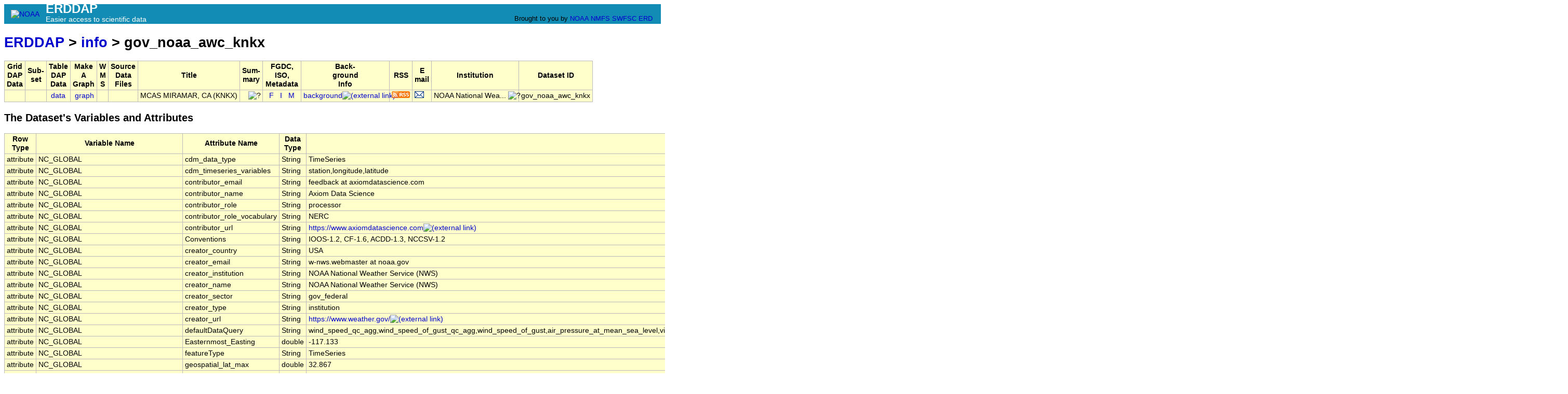

--- FILE ---
content_type: text/html;charset=UTF-8
request_url: http://erddap.cencoos.org/erddap/info/gov_noaa_awc_knkx/index.html
body_size: 10597
content:
<!DOCTYPE html>
<html lang="en-US">
<head>
<meta charset="UTF-8">
<title>ERDDAP - Information about MCAS MIRAMAR, CA (KNKX), from NOAA National Weather Service (NWS)</title>
<link rel="shortcut icon" href="http://erddap.cencoos.org/erddap/images/favicon.ico">
<link href="http://erddap.cencoos.org/erddap/images/erddap2.css" rel="stylesheet" type="text/css">
<meta name="viewport" content="width=device-width, initial-scale=1">
</head>
<body> <table class="compact nowrap" style="width:100%; background-color:#128CB5;">
  <tr>
    <td style="text-align:center; width:80px;"><a rel="bookmark"
      href="https://www.noaa.gov/"><img
      title="National Oceanic and Atmospheric Administration"
      src="http://erddap.cencoos.org/erddap/images/noaab.png" alt="NOAA"
      style="vertical-align:middle;"></a></td>
    <td style="text-align:left; font-size:x-large; color:#FFFFFF; ">
      <strong>ERDDAP</strong>
      <br><small><small><small>Easier access to scientific data</small></small></small>
      </td>
    <td style="text-align:right; font-size:small;">
      
      <br>Brought to you by
      <a title="National Oceanic and Atmospheric Administration" rel="bookmark"
      href="https://www.noaa.gov">NOAA</a>
      <a title="National Marine Fisheries Service" rel="bookmark"
      href="https://www.fisheries.noaa.gov">NMFS</a>
      <a title="Southwest Fisheries Science Center" rel="bookmark"
      href="https://www.fisheries.noaa.gov/about/southwest-fisheries-science-center">SWFSC</a>
      <a title="Environmental Research Division" rel="bookmark"
      href="https://www.fisheries.noaa.gov/about/environmental-research-division-southwest-fisheries-science-center">ERD</a>
      &nbsp; &nbsp;
      </td>
  </tr>
</table>

<!-- Big HTML tooltips are generated with wz_tooltip from 
    http://wztip.info/index.php/Main_Page (LGPL license) -->
<script src="http://erddap.cencoos.org/erddap/images/wz_tooltip.js"></script>

<div class="wide_max_width">

<h1 class="nowrap"><a title="Click here to return to the ERDDAP home page." 
rel="start" href="http://erddap.cencoos.org/erddap/index.html">ERDDAP</a>
 &gt; <a rel="contents" href="http&#x3a;&#x2f;&#x2f;erddap&#x2e;cencoos&#x2e;org&#x2f;erddap&#x2f;info&#x2f;index&#x2e;html&#x3f;page&#x3d;1&#x26;itemsPerPage&#x3d;1000">info</a>
 &gt; gov_noaa_awc_knkx</h1>
<table class="erd nowrap commonBGColor" >
<tr>
<th>Grid<br>DAP<br>Data
<th>Sub-<br>set
<th>Table<br>DAP<br>Data
<th>Make<br>A<br>Graph
<th>W<br>M<br>S
<th>Source<br>Data<br>Files
<th>Title
<th>Sum-<br>mary
<th>FGDC,<br>ISO,<br>Metadata
<th>Back-<br>ground<br>Info
<th>RSS
<th>E<br>mail
<th>Institution
<th>Dataset ID
</tr>
<tr>
<td>&nbsp;
<td>&nbsp;
<td>&nbsp;<a rel="chapter" href="http://erddap.cencoos.org/erddap/tabledap/gov_noaa_awc_knkx.html" title="Click to see a tabledap Data Access Form for this dataset so that you can request data." >data</a>&nbsp;
<td> &nbsp;<a rel="chapter" href="http://erddap.cencoos.org/erddap/tabledap/gov_noaa_awc_knkx.graph" title="Click to see Make A Graph for this dataset." >graph</a>
<td>&nbsp;
<td>&nbsp;
<td>MCAS MIRAMAR, CA (KNKX)
<td>&nbsp;&nbsp;&nbsp;<img src="http&#x3a;&#x2f;&#x2f;erddap&#x2e;cencoos&#x2e;org&#x2f;erddap&#x2f;images&#x2f;QuestionMark&#x2e;png" alt="&#x3f;" onmouseover="Tip('<div class=&quot;standard_max_width&quot;>Timeseries data from \&#39;MCAS MIRAMAR, CA (KNKX)\&#39; (gov_noaa_awc_knkx)<br><br>cdm_data_type = TimeSeries<br>VARIABLES:<br>time (seconds since 1970-01-01T00:00:00Z)<br>latitude (degrees_north)<br>longitude (degrees_east)<br>z (Altitude, m)<br>air_pressure_at_mean_sea_level (Air Pressure At Sea Level, millibars)<br>air_pressure_at_mean_sea_level_qc_agg (Air Pressure At Sea Level QARTOD Aggregate Quality Flag)<br>air_pressure_at_mean_sea_level_qc_tests (Air Pressure At Sea Level QARTOD Individual Tests)<br>dew_point_temperature (Dew Point, degree_Celsius)<br>dew_point_temperature_qc_agg (Dew Point QARTOD Aggregate Quality Flag)<br>dew_point_temperature_qc_tests (Dew Point QARTOD Individual Tests)<br>air_temperature (degree_Celsius)<br>air_temperature_qc_agg (Air Temperature QARTOD Aggregate Quality Flag)<br>air_temperature_qc_tests (Air Temperature QARTOD Individual Tests)<br>visibility_in_air (Visibility, m)<br>visibility_in_air_qc_agg (Visibility QARTOD Aggregate Quality Flag)<br>visibility_in_air_qc_tests (Visibility QARTOD Individual Tests)<br>wind_speed_of_gust (Wind Gust, m.s-1)<br>wind_speed_of_gust_qc_agg (Wind Gust QARTOD Aggregate Quality Flag)<br>wind_speed_of_gust_qc_tests (Wind Gust QARTOD Individual Tests)<br>wind_speed (m.s-1)<br>wind_speed_qc_agg (Wind Speed QARTOD Aggregate Quality Flag)<br>wind_speed_qc_tests (Wind Speed QARTOD Individual Tests)<br>wind_from_direction (degrees)<br>wind_from_direction_qc_agg (Wind From Direction QARTOD Aggregate Quality Flag)<br>wind_from_direction_qc_tests (Wind From Direction QARTOD Individual Tests)<br>station (MCAS MIRAMAR, CA (KNKX))<br></div>')" onmouseout="UnTip()"  >

<td>
&nbsp;&nbsp;<a rel="chapter" href="http://erddap.cencoos.org/erddap/metadata/fgdc/xml/gov_noaa_awc_knkx_fgdc.xml" title="Click&#x20;to&#x20;download&#x20;FGDC&#x20;metadata&#x2e;" >F</a>
&nbsp;<a rel="chapter" href="http://erddap.cencoos.org/erddap/metadata/iso19115/xml/gov_noaa_awc_knkx_iso19115.xml" title="Click&#x20;to&#x20;download&#x20;ISO&#x20;19115&#x2d;2&#x2f;19139&#x20;metadata&#x2e;" >&nbsp;I&nbsp;</a>
&nbsp;<a rel="chapter" href="http://erddap.cencoos.org/erddap/info/gov_noaa_awc_knkx/index.html" title="Click to see a list of this dataset's variables and the complete list of metadata attributes." >M</a>
&nbsp;
<td><a rel="bookmark" href="https://sensors.ioos.us/#metadata/117639/station" title="Click to see background information from the source of this dataset." >background<img
    src="http://erddap.cencoos.org/erddap/images/external.png" alt=" (external link)"
    title="This link to an external website does not constitute an endorsement."></a>
<td><a rel="alternate" type="application/rss+xml"   href="https://erddap.cencoos.org/erddap/rss/gov_noaa_awc_knkx.rss" 
  title=""><img alt="RSS"
    title="Subscribe to the RSS feed for this dataset..." 
    src="http://erddap.cencoos.org/erddap/images/rss.gif" ></a>
<td><a rel="alternate" 
  href="https://erddap.cencoos.org/erddap/subscriptions/add.html?datasetID=gov_noaa_awc_knkx&amp;showErrors=false&amp;email=" 
  title=""><img alt="Subscribe"
    title="Get&#x20;an&#x20;email&#x20;immediately&#x20;whenever&#x20;this&#x20;dataset&#x20;changes&#x2e;&#x2e;&#x2e;" 
    src="http://erddap.cencoos.org/erddap/images/envelope.gif" ></a>
<td><table class="compact nowrap" style="width:100%;">
<tr>
  <td>NOAA National Wea...</td>
  <td class="R">&nbsp;<img src="http&#x3a;&#x2f;&#x2f;erddap&#x2e;cencoos&#x2e;org&#x2f;erddap&#x2f;images&#x2f;QuestionMark&#x2e;png" alt="&#x3f;" onmouseover="Tip('<div class=&quot;standard_max_width&quot;>NOAA National Weather Service (NWS)</div>')" onmouseout="UnTip()"  >
</td>
</tr>
</table>

<td>gov_noaa_awc_knkx
</tr>
</table>
<h2>The Dataset's Variables and Attributes</h2><table class="erd commonBGColor">
<tr>
<th>Row Type</th>
<th>Variable Name</th>
<th>Attribute Name</th>
<th>Data Type</th>
<th>Value</th>
</tr>
<tr>
<td>attribute</td>
<td>NC_GLOBAL</td>
<td>cdm_data_type</td>
<td>String</td>
<td>TimeSeries</td>
</tr>
<tr>
<td>attribute</td>
<td>NC_GLOBAL</td>
<td>cdm_timeseries_variables</td>
<td>String</td>
<td>station,longitude,latitude</td>
</tr>
<tr>
<td>attribute</td>
<td>NC_GLOBAL</td>
<td>contributor_email</td>
<td>String</td>
<td>feedback&#x20;at&#x20;axiomdatascience&#x2e;com</td>
</tr>
<tr>
<td>attribute</td>
<td>NC_GLOBAL</td>
<td>contributor_name</td>
<td>String</td>
<td>Axiom Data Science</td>
</tr>
<tr>
<td>attribute</td>
<td>NC_GLOBAL</td>
<td>contributor_role</td>
<td>String</td>
<td>processor</td>
</tr>
<tr>
<td>attribute</td>
<td>NC_GLOBAL</td>
<td>contributor_role_vocabulary</td>
<td>String</td>
<td>NERC</td>
</tr>
<tr>
<td>attribute</td>
<td>NC_GLOBAL</td>
<td>contributor_url</td>
<td>String</td>
<td><a href="https&#x3a;&#x2f;&#x2f;www&#x2e;axiomdatascience&#x2e;com">https&#x3a;&#x2f;&#x2f;www&#x2e;axiomdatascience&#x2e;com<img
    src="http://erddap.cencoos.org/erddap/images/external.png" alt=" (external link)"
    title="This link to an external website does not constitute an endorsement."></a></td>
</tr>
<tr>
<td>attribute</td>
<td>NC_GLOBAL</td>
<td>Conventions</td>
<td>String</td>
<td>IOOS-1.2, CF-1.6, ACDD-1.3, NCCSV-1.2</td>
</tr>
<tr>
<td>attribute</td>
<td>NC_GLOBAL</td>
<td>creator_country</td>
<td>String</td>
<td>USA</td>
</tr>
<tr>
<td>attribute</td>
<td>NC_GLOBAL</td>
<td>creator_email</td>
<td>String</td>
<td>w&#x2d;nws&#x2e;webmaster&#x20;at&#x20;noaa&#x2e;gov</td>
</tr>
<tr>
<td>attribute</td>
<td>NC_GLOBAL</td>
<td>creator_institution</td>
<td>String</td>
<td>NOAA National Weather Service (NWS)</td>
</tr>
<tr>
<td>attribute</td>
<td>NC_GLOBAL</td>
<td>creator_name</td>
<td>String</td>
<td>NOAA National Weather Service (NWS)</td>
</tr>
<tr>
<td>attribute</td>
<td>NC_GLOBAL</td>
<td>creator_sector</td>
<td>String</td>
<td>gov_federal</td>
</tr>
<tr>
<td>attribute</td>
<td>NC_GLOBAL</td>
<td>creator_type</td>
<td>String</td>
<td>institution</td>
</tr>
<tr>
<td>attribute</td>
<td>NC_GLOBAL</td>
<td>creator_url</td>
<td>String</td>
<td><a href="https&#x3a;&#x2f;&#x2f;www&#x2e;weather&#x2e;gov&#x2f;">https&#x3a;&#x2f;&#x2f;www&#x2e;weather&#x2e;gov&#x2f;<img
    src="http://erddap.cencoos.org/erddap/images/external.png" alt=" (external link)"
    title="This link to an external website does not constitute an endorsement."></a></td>
</tr>
<tr>
<td>attribute</td>
<td>NC_GLOBAL</td>
<td>defaultDataQuery</td>
<td>String</td>
<td>wind_speed_qc_agg,wind_speed_of_gust_qc_agg,wind_speed_of_gust,air_pressure_at_mean_sea_level,visibility_in_air,wind_from_direction,air_temperature_qc_agg,wind_from_direction_qc_agg,air_temperature,air_pressure_at_mean_sea_level_qc_agg,dew_point_temperature_qc_agg,z,wind_speed,time,visibility_in_air_qc_agg,dew_point_temperature&amp;time&gt;=max(time)-3days</td>
</tr>
<tr>
<td>attribute</td>
<td>NC_GLOBAL</td>
<td>Easternmost_Easting</td>
<td>double</td>
<td>-117.133</td>
</tr>
<tr>
<td>attribute</td>
<td>NC_GLOBAL</td>
<td>featureType</td>
<td>String</td>
<td>TimeSeries</td>
</tr>
<tr>
<td>attribute</td>
<td>NC_GLOBAL</td>
<td>geospatial_lat_max</td>
<td>double</td>
<td>32.867</td>
</tr>
<tr>
<td>attribute</td>
<td>NC_GLOBAL</td>
<td>geospatial_lat_min</td>
<td>double</td>
<td>32.867</td>
</tr>
<tr>
<td>attribute</td>
<td>NC_GLOBAL</td>
<td>geospatial_lat_units</td>
<td>String</td>
<td>degrees_north</td>
</tr>
<tr>
<td>attribute</td>
<td>NC_GLOBAL</td>
<td>geospatial_lon_max</td>
<td>double</td>
<td>-117.133</td>
</tr>
<tr>
<td>attribute</td>
<td>NC_GLOBAL</td>
<td>geospatial_lon_min</td>
<td>double</td>
<td>-117.133</td>
</tr>
<tr>
<td>attribute</td>
<td>NC_GLOBAL</td>
<td>geospatial_lon_units</td>
<td>String</td>
<td>degrees_east</td>
</tr>
<tr>
<td>attribute</td>
<td>NC_GLOBAL</td>
<td>geospatial_vertical_max</td>
<td>double</td>
<td>0.0</td>
</tr>
<tr>
<td>attribute</td>
<td>NC_GLOBAL</td>
<td>geospatial_vertical_min</td>
<td>double</td>
<td>0.0</td>
</tr>
<tr>
<td>attribute</td>
<td>NC_GLOBAL</td>
<td>geospatial_vertical_positive</td>
<td>String</td>
<td>up</td>
</tr>
<tr>
<td>attribute</td>
<td>NC_GLOBAL</td>
<td>geospatial_vertical_units</td>
<td>String</td>
<td>m</td>
</tr>
<tr>
<td>attribute</td>
<td>NC_GLOBAL</td>
<td>history</td>
<td>String</td>
<td>Downloaded from NOAA National Weather Service (NWS) at <a href="https&#x3a;&#x2f;&#x2f;aviationweather&#x2e;gov&#x2f;data&#x2f;metar&#x2f;&#x3f;id&#x3d;KNKX">https&#x3a;&#x2f;&#x2f;aviationweather&#x2e;gov&#x2f;data&#x2f;metar&#x2f;&#x3f;id&#x3d;KNKX<img
    src="http://erddap.cencoos.org/erddap/images/external.png" alt=" (external link)"
    title="This link to an external website does not constitute an endorsement."></a></td>
</tr>
<tr>
<td>attribute</td>
<td>NC_GLOBAL</td>
<td>id</td>
<td>String</td>
<td>117639</td>
</tr>
<tr>
<td>attribute</td>
<td>NC_GLOBAL</td>
<td>infoUrl</td>
<td>String</td>
<td><a href="https&#x3a;&#x2f;&#x2f;sensors&#x2e;ioos&#x2e;us&#x2f;&#x23;metadata&#x2f;117639&#x2f;station">https&#x3a;&#x2f;&#x2f;sensors&#x2e;ioos&#x2e;us&#x2f;&#x23;metadata&#x2f;117639&#x2f;station<img
    src="http://erddap.cencoos.org/erddap/images/external.png" alt=" (external link)"
    title="This link to an external website does not constitute an endorsement."></a></td>
</tr>
<tr>
<td>attribute</td>
<td>NC_GLOBAL</td>
<td>institution</td>
<td>String</td>
<td>NOAA National Weather Service (NWS)</td>
</tr>
<tr>
<td>attribute</td>
<td>NC_GLOBAL</td>
<td>license</td>
<td>String</td>
<td>The data may be used and redistributed for free but is not intended<br>for legal use, since it may contain inaccuracies. Neither the data<br>Contributor, ERD, NOAA, nor the United States Government, nor any<br>of their employees or contractors, makes any warranty, express or<br>implied, including warranties of merchantability and fitness for a<br>particular purpose, or assumes any legal liability for the accuracy,<br>completeness, or usefulness, of this information.</td>
</tr>
<tr>
<td>attribute</td>
<td>NC_GLOBAL</td>
<td>naming_authority</td>
<td>String</td>
<td>com.axiomdatascience</td>
</tr>
<tr>
<td>attribute</td>
<td>NC_GLOBAL</td>
<td>Northernmost_Northing</td>
<td>double</td>
<td>32.867</td>
</tr>
<tr>
<td>attribute</td>
<td>NC_GLOBAL</td>
<td>platform</td>
<td>String</td>
<td>fixed</td>
</tr>
<tr>
<td>attribute</td>
<td>NC_GLOBAL</td>
<td>platform_name</td>
<td>String</td>
<td>MCAS MIRAMAR, CA (KNKX)</td>
</tr>
<tr>
<td>attribute</td>
<td>NC_GLOBAL</td>
<td>platform_vocabulary</td>
<td>String</td>
<td><a href="http&#x3a;&#x2f;&#x2f;mmisw&#x2e;org&#x2f;ont&#x2f;ioos&#x2f;platform">http&#x3a;&#x2f;&#x2f;mmisw&#x2e;org&#x2f;ont&#x2f;ioos&#x2f;platform<img
    src="http://erddap.cencoos.org/erddap/images/external.png" alt=" (external link)"
    title="This link to an external website does not constitute an endorsement."></a></td>
</tr>
<tr>
<td>attribute</td>
<td>NC_GLOBAL</td>
<td>processing_level</td>
<td>String</td>
<td>Level 2</td>
</tr>
<tr>
<td>attribute</td>
<td>NC_GLOBAL</td>
<td>publisher_country</td>
<td>String</td>
<td>USA</td>
</tr>
<tr>
<td>attribute</td>
<td>NC_GLOBAL</td>
<td>publisher_email</td>
<td>String</td>
<td>w&#x2d;nws&#x2e;webmaster&#x20;at&#x20;noaa&#x2e;gov</td>
</tr>
<tr>
<td>attribute</td>
<td>NC_GLOBAL</td>
<td>publisher_institution</td>
<td>String</td>
<td>NOAA National Weather Service (NWS)</td>
</tr>
<tr>
<td>attribute</td>
<td>NC_GLOBAL</td>
<td>publisher_name</td>
<td>String</td>
<td>NOAA National Weather Service (NWS)</td>
</tr>
<tr>
<td>attribute</td>
<td>NC_GLOBAL</td>
<td>publisher_sector</td>
<td>String</td>
<td>gov_federal</td>
</tr>
<tr>
<td>attribute</td>
<td>NC_GLOBAL</td>
<td>publisher_type</td>
<td>String</td>
<td>institution</td>
</tr>
<tr>
<td>attribute</td>
<td>NC_GLOBAL</td>
<td>publisher_url</td>
<td>String</td>
<td><a href="https&#x3a;&#x2f;&#x2f;www&#x2e;weather&#x2e;gov&#x2f;">https&#x3a;&#x2f;&#x2f;www&#x2e;weather&#x2e;gov&#x2f;<img
    src="http://erddap.cencoos.org/erddap/images/external.png" alt=" (external link)"
    title="This link to an external website does not constitute an endorsement."></a></td>
</tr>
<tr>
<td>attribute</td>
<td>NC_GLOBAL</td>
<td>references</td>
<td>String</td>
<td><a href="https&#x3a;&#x2f;&#x2f;aviationweather&#x2e;gov&#x2f;data&#x2f;metar&#x2f;&#x3f;id&#x3d;KNKX&#x2c;https&#x3a;&#x2f;&#x2f;aviationweather&#x2e;gov&#x2f;data&#x2f;metar&#x2f;&#x3f;id&#x3d;KNKX">https&#x3a;&#x2f;&#x2f;aviationweather&#x2e;gov&#x2f;data&#x2f;metar&#x2f;&#x3f;id&#x3d;KNKX&#x2c;https&#x3a;&#x2f;&#x2f;aviationweather&#x2e;gov&#x2f;data&#x2f;metar&#x2f;&#x3f;id&#x3d;KNKX<img
    src="http://erddap.cencoos.org/erddap/images/external.png" alt=" (external link)"
    title="This link to an external website does not constitute an endorsement."></a>,</td>
</tr>
<tr>
<td>attribute</td>
<td>NC_GLOBAL</td>
<td>sourceUrl</td>
<td>String</td>
<td><a href="https&#x3a;&#x2f;&#x2f;aviationweather&#x2e;gov&#x2f;data&#x2f;metar&#x2f;&#x3f;id&#x3d;KNKX">https&#x3a;&#x2f;&#x2f;aviationweather&#x2e;gov&#x2f;data&#x2f;metar&#x2f;&#x3f;id&#x3d;KNKX<img
    src="http://erddap.cencoos.org/erddap/images/external.png" alt=" (external link)"
    title="This link to an external website does not constitute an endorsement."></a></td>
</tr>
<tr>
<td>attribute</td>
<td>NC_GLOBAL</td>
<td>Southernmost_Northing</td>
<td>double</td>
<td>32.867</td>
</tr>
<tr>
<td>attribute</td>
<td>NC_GLOBAL</td>
<td>standard_name_vocabulary</td>
<td>String</td>
<td>CF Standard Name Table v72</td>
</tr>
<tr>
<td>attribute</td>
<td>NC_GLOBAL</td>
<td>station_id</td>
<td>String</td>
<td>117639</td>
</tr>
<tr>
<td>attribute</td>
<td>NC_GLOBAL</td>
<td>summary</td>
<td>String</td>
<td>Timeseries data from &#39;MCAS MIRAMAR, CA (KNKX)&#39; (gov_noaa_awc_knkx)</td>
</tr>
<tr>
<td>attribute</td>
<td>NC_GLOBAL</td>
<td>time_coverage_end</td>
<td>String</td>
<td>2026-01-17T07:55:00Z</td>
</tr>
<tr>
<td>attribute</td>
<td>NC_GLOBAL</td>
<td>time_coverage_start</td>
<td>String</td>
<td>2022-07-11T20:55:00Z</td>
</tr>
<tr>
<td>attribute</td>
<td>NC_GLOBAL</td>
<td>title</td>
<td>String</td>
<td>MCAS MIRAMAR, CA (KNKX)</td>
</tr>
<tr>
<td>attribute</td>
<td>NC_GLOBAL</td>
<td>Westernmost_Easting</td>
<td>double</td>
<td>-117.133</td>
</tr>
<tr class="highlightBGColor">
<td>variable</td>
<td>time</td>
<td>&nbsp;</td>
<td>double</td>
<td>&nbsp;</td>
</tr>
<tr>
<td>attribute</td>
<td>time</td>
<td>_ChunkSizes</td>
<td>uint</td>
<td>512</td>
</tr>
<tr>
<td>attribute</td>
<td>time</td>
<td>_CoordinateAxisType</td>
<td>String</td>
<td>Time</td>
</tr>
<tr>
<td>attribute</td>
<td>time</td>
<td>actual_range</td>
<td>double</td>
<td>1.6575729E9, 1.7686365E9</td>
</tr>
<tr>
<td>attribute</td>
<td>time</td>
<td>axis</td>
<td>String</td>
<td>T</td>
</tr>
<tr>
<td>attribute</td>
<td>time</td>
<td>calendar</td>
<td>String</td>
<td>gregorian</td>
</tr>
<tr>
<td>attribute</td>
<td>time</td>
<td>ioos_category</td>
<td>String</td>
<td>Time</td>
</tr>
<tr>
<td>attribute</td>
<td>time</td>
<td>long_name</td>
<td>String</td>
<td>Time</td>
</tr>
<tr>
<td>attribute</td>
<td>time</td>
<td>standard_name</td>
<td>String</td>
<td>time</td>
</tr>
<tr>
<td>attribute</td>
<td>time</td>
<td>time_origin</td>
<td>String</td>
<td>01-JAN-1970 00:00:00</td>
</tr>
<tr>
<td>attribute</td>
<td>time</td>
<td>units</td>
<td>String</td>
<td>seconds since 1970-01-01T00:00:00Z</td>
</tr>
<tr class="highlightBGColor">
<td>variable</td>
<td>latitude</td>
<td>&nbsp;</td>
<td>double</td>
<td>&nbsp;</td>
</tr>
<tr>
<td>attribute</td>
<td>latitude</td>
<td>_CoordinateAxisType</td>
<td>String</td>
<td>Lat</td>
</tr>
<tr>
<td>attribute</td>
<td>latitude</td>
<td>_FillValue</td>
<td>double</td>
<td>NaN</td>
</tr>
<tr>
<td>attribute</td>
<td>latitude</td>
<td>actual_range</td>
<td>double</td>
<td>32.867, 32.867</td>
</tr>
<tr>
<td>attribute</td>
<td>latitude</td>
<td>axis</td>
<td>String</td>
<td>Y</td>
</tr>
<tr>
<td>attribute</td>
<td>latitude</td>
<td>ioos_category</td>
<td>String</td>
<td>Location</td>
</tr>
<tr>
<td>attribute</td>
<td>latitude</td>
<td>long_name</td>
<td>String</td>
<td>Latitude</td>
</tr>
<tr>
<td>attribute</td>
<td>latitude</td>
<td>standard_name</td>
<td>String</td>
<td>latitude</td>
</tr>
<tr>
<td>attribute</td>
<td>latitude</td>
<td>units</td>
<td>String</td>
<td>degrees_north</td>
</tr>
<tr class="highlightBGColor">
<td>variable</td>
<td>longitude</td>
<td>&nbsp;</td>
<td>double</td>
<td>&nbsp;</td>
</tr>
<tr>
<td>attribute</td>
<td>longitude</td>
<td>_CoordinateAxisType</td>
<td>String</td>
<td>Lon</td>
</tr>
<tr>
<td>attribute</td>
<td>longitude</td>
<td>_FillValue</td>
<td>double</td>
<td>NaN</td>
</tr>
<tr>
<td>attribute</td>
<td>longitude</td>
<td>actual_range</td>
<td>double</td>
<td>-117.133, -117.133</td>
</tr>
<tr>
<td>attribute</td>
<td>longitude</td>
<td>axis</td>
<td>String</td>
<td>X</td>
</tr>
<tr>
<td>attribute</td>
<td>longitude</td>
<td>ioos_category</td>
<td>String</td>
<td>Location</td>
</tr>
<tr>
<td>attribute</td>
<td>longitude</td>
<td>long_name</td>
<td>String</td>
<td>Longitude</td>
</tr>
<tr>
<td>attribute</td>
<td>longitude</td>
<td>standard_name</td>
<td>String</td>
<td>longitude</td>
</tr>
<tr>
<td>attribute</td>
<td>longitude</td>
<td>units</td>
<td>String</td>
<td>degrees_east</td>
</tr>
<tr class="highlightBGColor">
<td>variable</td>
<td>z</td>
<td>&nbsp;</td>
<td>double</td>
<td>&nbsp;</td>
</tr>
<tr>
<td>attribute</td>
<td>z</td>
<td>_ChunkSizes</td>
<td>uint</td>
<td>508</td>
</tr>
<tr>
<td>attribute</td>
<td>z</td>
<td>_CoordinateAxisType</td>
<td>String</td>
<td>Height</td>
</tr>
<tr>
<td>attribute</td>
<td>z</td>
<td>_CoordinateZisPositive</td>
<td>String</td>
<td>up</td>
</tr>
<tr>
<td>attribute</td>
<td>z</td>
<td>_FillValue</td>
<td>double</td>
<td>NaN</td>
</tr>
<tr>
<td>attribute</td>
<td>z</td>
<td>actual_range</td>
<td>double</td>
<td>0.0, 0.0</td>
</tr>
<tr>
<td>attribute</td>
<td>z</td>
<td>axis</td>
<td>String</td>
<td>Z</td>
</tr>
<tr>
<td>attribute</td>
<td>z</td>
<td>ioos_category</td>
<td>String</td>
<td>Location</td>
</tr>
<tr>
<td>attribute</td>
<td>z</td>
<td>long_name</td>
<td>String</td>
<td>Altitude</td>
</tr>
<tr>
<td>attribute</td>
<td>z</td>
<td>positive</td>
<td>String</td>
<td>up</td>
</tr>
<tr>
<td>attribute</td>
<td>z</td>
<td>standard_name</td>
<td>String</td>
<td>altitude</td>
</tr>
<tr>
<td>attribute</td>
<td>z</td>
<td>units</td>
<td>String</td>
<td>m</td>
</tr>
<tr class="highlightBGColor">
<td>variable</td>
<td>air_pressure_at_mean_sea_level</td>
<td>&nbsp;</td>
<td>double</td>
<td>&nbsp;</td>
</tr>
<tr>
<td>attribute</td>
<td>air_pressure_at_mean_sea_level</td>
<td>_ChunkSizes</td>
<td>uint</td>
<td>512</td>
</tr>
<tr>
<td>attribute</td>
<td>air_pressure_at_mean_sea_level</td>
<td>_FillValue</td>
<td>double</td>
<td>-9999.0</td>
</tr>
<tr>
<td>attribute</td>
<td>air_pressure_at_mean_sea_level</td>
<td>actual_range</td>
<td>double</td>
<td>996.8, 1029.9</td>
</tr>
<tr>
<td>attribute</td>
<td>air_pressure_at_mean_sea_level</td>
<td>ancillary_variables</td>
<td>String</td>
<td>air_pressure_at_mean_sea_level_qc_agg air_pressure_at_mean_sea_level_qc_tests</td>
</tr>
<tr>
<td>attribute</td>
<td>air_pressure_at_mean_sea_level</td>
<td>id</td>
<td>String</td>
<td>1064167</td>
</tr>
<tr>
<td>attribute</td>
<td>air_pressure_at_mean_sea_level</td>
<td>ioos_category</td>
<td>String</td>
<td>Other</td>
</tr>
<tr>
<td>attribute</td>
<td>air_pressure_at_mean_sea_level</td>
<td>long_name</td>
<td>String</td>
<td>Air Pressure At Sea Level</td>
</tr>
<tr>
<td>attribute</td>
<td>air_pressure_at_mean_sea_level</td>
<td>missing_value</td>
<td>double</td>
<td>-9999.0</td>
</tr>
<tr>
<td>attribute</td>
<td>air_pressure_at_mean_sea_level</td>
<td>platform</td>
<td>String</td>
<td>station</td>
</tr>
<tr>
<td>attribute</td>
<td>air_pressure_at_mean_sea_level</td>
<td>short_name</td>
<td>String</td>
<td>air_pressure_at_mean_sea_level</td>
</tr>
<tr>
<td>attribute</td>
<td>air_pressure_at_mean_sea_level</td>
<td>standard_name</td>
<td>String</td>
<td>air_pressure_at_mean_sea_level</td>
</tr>
<tr>
<td>attribute</td>
<td>air_pressure_at_mean_sea_level</td>
<td>standard_name_url</td>
<td>String</td>
<td><a href="http&#x3a;&#x2f;&#x2f;mmisw&#x2e;org&#x2f;ont&#x2f;cf&#x2f;parameter&#x2f;air&#x5f;pressure&#x5f;at&#x5f;mean&#x5f;sea&#x5f;level">http&#x3a;&#x2f;&#x2f;mmisw&#x2e;org&#x2f;ont&#x2f;cf&#x2f;parameter&#x2f;air&#x5f;pressure&#x5f;at&#x5f;mean&#x5f;sea&#x5f;level<img
    src="http://erddap.cencoos.org/erddap/images/external.png" alt=" (external link)"
    title="This link to an external website does not constitute an endorsement."></a></td>
</tr>
<tr>
<td>attribute</td>
<td>air_pressure_at_mean_sea_level</td>
<td>units</td>
<td>String</td>
<td>millibars</td>
</tr>
<tr class="highlightBGColor">
<td>variable</td>
<td>air_pressure_at_mean_sea_level_qc_agg</td>
<td>&nbsp;</td>
<td>int</td>
<td>&nbsp;</td>
</tr>
<tr>
<td>attribute</td>
<td>air_pressure_at_mean_sea_level_qc_agg</td>
<td>_ChunkSizes</td>
<td>uint</td>
<td>4096</td>
</tr>
<tr>
<td>attribute</td>
<td>air_pressure_at_mean_sea_level_qc_agg</td>
<td>_FillValue</td>
<td>int</td>
<td>-127</td>
</tr>
<tr>
<td>attribute</td>
<td>air_pressure_at_mean_sea_level_qc_agg</td>
<td>actual_range</td>
<td>int</td>
<td>2, 2</td>
</tr>
<tr>
<td>attribute</td>
<td>air_pressure_at_mean_sea_level_qc_agg</td>
<td>flag_meanings</td>
<td>String</td>
<td>PASS NOT_EVALUATED SUSPECT FAIL MISSING</td>
</tr>
<tr>
<td>attribute</td>
<td>air_pressure_at_mean_sea_level_qc_agg</td>
<td>flag_values</td>
<td>int</td>
<td>1, 2, 3, 4, 9</td>
</tr>
<tr>
<td>attribute</td>
<td>air_pressure_at_mean_sea_level_qc_agg</td>
<td>ioos_category</td>
<td>String</td>
<td>Other</td>
</tr>
<tr>
<td>attribute</td>
<td>air_pressure_at_mean_sea_level_qc_agg</td>
<td>long_name</td>
<td>String</td>
<td>Air Pressure At Sea Level QARTOD Aggregate Quality Flag</td>
</tr>
<tr>
<td>attribute</td>
<td>air_pressure_at_mean_sea_level_qc_agg</td>
<td>missing_value</td>
<td>int</td>
<td>-127</td>
</tr>
<tr>
<td>attribute</td>
<td>air_pressure_at_mean_sea_level_qc_agg</td>
<td>short_name</td>
<td>String</td>
<td>air_pressure_at_mean_sea_level_qc_agg</td>
</tr>
<tr>
<td>attribute</td>
<td>air_pressure_at_mean_sea_level_qc_agg</td>
<td>standard_name</td>
<td>String</td>
<td>aggregate_quality_flag</td>
</tr>
<tr class="highlightBGColor">
<td>variable</td>
<td>air_pressure_at_mean_sea_level_qc_tests</td>
<td>&nbsp;</td>
<td>ulong</td>
<td>&nbsp;</td>
</tr>
<tr>
<td>attribute</td>
<td>air_pressure_at_mean_sea_level_qc_tests</td>
<td>_ChunkSizes</td>
<td>uint</td>
<td>512</td>
</tr>
<tr>
<td>attribute</td>
<td>air_pressure_at_mean_sea_level_qc_tests</td>
<td>_FillValue</td>
<td>ulong</td>
<td>0</td>
</tr>
<tr>
<td>attribute</td>
<td>air_pressure_at_mean_sea_level_qc_tests</td>
<td>comment</td>
<td>String</td>
<td>11-character string with results of individual QARTOD tests. 1: Gap Test, 2: Syntax Test, 3: Location Test, 4: Gross Range Test, 5: Climatology Test, 6: Spike Test, 7: Rate of Change Test, 8: Flat-line Test, 9: Multi-variate Test, 10: Attenuated Signal Test, 11: Neighbor Test</td>
</tr>
<tr>
<td>attribute</td>
<td>air_pressure_at_mean_sea_level_qc_tests</td>
<td>flag_meanings</td>
<td>String</td>
<td>PASS NOT_EVALUATED SUSPECT FAIL MISSING</td>
</tr>
<tr>
<td>attribute</td>
<td>air_pressure_at_mean_sea_level_qc_tests</td>
<td>flag_values</td>
<td>int</td>
<td>1, 2, 3, 4, 9</td>
</tr>
<tr>
<td>attribute</td>
<td>air_pressure_at_mean_sea_level_qc_tests</td>
<td>ioos_category</td>
<td>String</td>
<td>Other</td>
</tr>
<tr>
<td>attribute</td>
<td>air_pressure_at_mean_sea_level_qc_tests</td>
<td>long_name</td>
<td>String</td>
<td>Air Pressure At Sea Level QARTOD Individual Tests</td>
</tr>
<tr>
<td>attribute</td>
<td>air_pressure_at_mean_sea_level_qc_tests</td>
<td>short_name</td>
<td>String</td>
<td>air_pressure_at_mean_sea_level_qc_tests</td>
</tr>
<tr>
<td>attribute</td>
<td>air_pressure_at_mean_sea_level_qc_tests</td>
<td>standard_name</td>
<td>String</td>
<td>quality_flag</td>
</tr>
<tr class="highlightBGColor">
<td>variable</td>
<td>dew_point_temperature</td>
<td>&nbsp;</td>
<td>double</td>
<td>&nbsp;</td>
</tr>
<tr>
<td>attribute</td>
<td>dew_point_temperature</td>
<td>_ChunkSizes</td>
<td>uint</td>
<td>512</td>
</tr>
<tr>
<td>attribute</td>
<td>dew_point_temperature</td>
<td>_FillValue</td>
<td>double</td>
<td>-9999.0</td>
</tr>
<tr>
<td>attribute</td>
<td>dew_point_temperature</td>
<td>actual_range</td>
<td>double</td>
<td>-23.3, 24.4</td>
</tr>
<tr>
<td>attribute</td>
<td>dew_point_temperature</td>
<td>ancillary_variables</td>
<td>String</td>
<td>dew_point_temperature_qc_agg dew_point_temperature_qc_tests</td>
</tr>
<tr>
<td>attribute</td>
<td>dew_point_temperature</td>
<td>id</td>
<td>String</td>
<td>1064172</td>
</tr>
<tr>
<td>attribute</td>
<td>dew_point_temperature</td>
<td>ioos_category</td>
<td>String</td>
<td>Other</td>
</tr>
<tr>
<td>attribute</td>
<td>dew_point_temperature</td>
<td>long_name</td>
<td>String</td>
<td>Dew Point</td>
</tr>
<tr>
<td>attribute</td>
<td>dew_point_temperature</td>
<td>missing_value</td>
<td>double</td>
<td>-9999.0</td>
</tr>
<tr>
<td>attribute</td>
<td>dew_point_temperature</td>
<td>platform</td>
<td>String</td>
<td>station</td>
</tr>
<tr>
<td>attribute</td>
<td>dew_point_temperature</td>
<td>short_name</td>
<td>String</td>
<td>dew_point_temperature</td>
</tr>
<tr>
<td>attribute</td>
<td>dew_point_temperature</td>
<td>standard_name</td>
<td>String</td>
<td>dew_point_temperature</td>
</tr>
<tr>
<td>attribute</td>
<td>dew_point_temperature</td>
<td>standard_name_url</td>
<td>String</td>
<td><a href="http&#x3a;&#x2f;&#x2f;mmisw&#x2e;org&#x2f;ont&#x2f;cf&#x2f;parameter&#x2f;dew&#x5f;point&#x5f;temperature">http&#x3a;&#x2f;&#x2f;mmisw&#x2e;org&#x2f;ont&#x2f;cf&#x2f;parameter&#x2f;dew&#x5f;point&#x5f;temperature<img
    src="http://erddap.cencoos.org/erddap/images/external.png" alt=" (external link)"
    title="This link to an external website does not constitute an endorsement."></a></td>
</tr>
<tr>
<td>attribute</td>
<td>dew_point_temperature</td>
<td>units</td>
<td>String</td>
<td>degree_Celsius</td>
</tr>
<tr class="highlightBGColor">
<td>variable</td>
<td>dew_point_temperature_qc_agg</td>
<td>&nbsp;</td>
<td>int</td>
<td>&nbsp;</td>
</tr>
<tr>
<td>attribute</td>
<td>dew_point_temperature_qc_agg</td>
<td>_ChunkSizes</td>
<td>uint</td>
<td>4096</td>
</tr>
<tr>
<td>attribute</td>
<td>dew_point_temperature_qc_agg</td>
<td>_FillValue</td>
<td>int</td>
<td>-127</td>
</tr>
<tr>
<td>attribute</td>
<td>dew_point_temperature_qc_agg</td>
<td>actual_range</td>
<td>int</td>
<td>2, 2</td>
</tr>
<tr>
<td>attribute</td>
<td>dew_point_temperature_qc_agg</td>
<td>flag_meanings</td>
<td>String</td>
<td>PASS NOT_EVALUATED SUSPECT FAIL MISSING</td>
</tr>
<tr>
<td>attribute</td>
<td>dew_point_temperature_qc_agg</td>
<td>flag_values</td>
<td>int</td>
<td>1, 2, 3, 4, 9</td>
</tr>
<tr>
<td>attribute</td>
<td>dew_point_temperature_qc_agg</td>
<td>ioos_category</td>
<td>String</td>
<td>Other</td>
</tr>
<tr>
<td>attribute</td>
<td>dew_point_temperature_qc_agg</td>
<td>long_name</td>
<td>String</td>
<td>Dew Point QARTOD Aggregate Quality Flag</td>
</tr>
<tr>
<td>attribute</td>
<td>dew_point_temperature_qc_agg</td>
<td>missing_value</td>
<td>int</td>
<td>-127</td>
</tr>
<tr>
<td>attribute</td>
<td>dew_point_temperature_qc_agg</td>
<td>short_name</td>
<td>String</td>
<td>dew_point_temperature_qc_agg</td>
</tr>
<tr>
<td>attribute</td>
<td>dew_point_temperature_qc_agg</td>
<td>standard_name</td>
<td>String</td>
<td>aggregate_quality_flag</td>
</tr>
<tr class="highlightBGColor">
<td>variable</td>
<td>dew_point_temperature_qc_tests</td>
<td>&nbsp;</td>
<td>ulong</td>
<td>&nbsp;</td>
</tr>
<tr>
<td>attribute</td>
<td>dew_point_temperature_qc_tests</td>
<td>_ChunkSizes</td>
<td>uint</td>
<td>512</td>
</tr>
<tr>
<td>attribute</td>
<td>dew_point_temperature_qc_tests</td>
<td>_FillValue</td>
<td>ulong</td>
<td>0</td>
</tr>
<tr>
<td>attribute</td>
<td>dew_point_temperature_qc_tests</td>
<td>comment</td>
<td>String</td>
<td>11-character string with results of individual QARTOD tests. 1: Gap Test, 2: Syntax Test, 3: Location Test, 4: Gross Range Test, 5: Climatology Test, 6: Spike Test, 7: Rate of Change Test, 8: Flat-line Test, 9: Multi-variate Test, 10: Attenuated Signal Test, 11: Neighbor Test</td>
</tr>
<tr>
<td>attribute</td>
<td>dew_point_temperature_qc_tests</td>
<td>flag_meanings</td>
<td>String</td>
<td>PASS NOT_EVALUATED SUSPECT FAIL MISSING</td>
</tr>
<tr>
<td>attribute</td>
<td>dew_point_temperature_qc_tests</td>
<td>flag_values</td>
<td>int</td>
<td>1, 2, 3, 4, 9</td>
</tr>
<tr>
<td>attribute</td>
<td>dew_point_temperature_qc_tests</td>
<td>ioos_category</td>
<td>String</td>
<td>Other</td>
</tr>
<tr>
<td>attribute</td>
<td>dew_point_temperature_qc_tests</td>
<td>long_name</td>
<td>String</td>
<td>Dew Point QARTOD Individual Tests</td>
</tr>
<tr>
<td>attribute</td>
<td>dew_point_temperature_qc_tests</td>
<td>short_name</td>
<td>String</td>
<td>dew_point_temperature_qc_tests</td>
</tr>
<tr>
<td>attribute</td>
<td>dew_point_temperature_qc_tests</td>
<td>standard_name</td>
<td>String</td>
<td>quality_flag</td>
</tr>
<tr class="highlightBGColor">
<td>variable</td>
<td>air_temperature</td>
<td>&nbsp;</td>
<td>double</td>
<td>&nbsp;</td>
</tr>
<tr>
<td>attribute</td>
<td>air_temperature</td>
<td>_ChunkSizes</td>
<td>uint</td>
<td>512</td>
</tr>
<tr>
<td>attribute</td>
<td>air_temperature</td>
<td>_FillValue</td>
<td>double</td>
<td>-9999.0</td>
</tr>
<tr>
<td>attribute</td>
<td>air_temperature</td>
<td>actual_range</td>
<td>double</td>
<td>0.0, 40.0</td>
</tr>
<tr>
<td>attribute</td>
<td>air_temperature</td>
<td>ancillary_variables</td>
<td>String</td>
<td>air_temperature_qc_agg air_temperature_qc_tests</td>
</tr>
<tr>
<td>attribute</td>
<td>air_temperature</td>
<td>id</td>
<td>String</td>
<td>1064158</td>
</tr>
<tr>
<td>attribute</td>
<td>air_temperature</td>
<td>ioos_category</td>
<td>String</td>
<td>Other</td>
</tr>
<tr>
<td>attribute</td>
<td>air_temperature</td>
<td>long_name</td>
<td>String</td>
<td>Air Temperature</td>
</tr>
<tr>
<td>attribute</td>
<td>air_temperature</td>
<td>missing_value</td>
<td>double</td>
<td>-9999.0</td>
</tr>
<tr>
<td>attribute</td>
<td>air_temperature</td>
<td>platform</td>
<td>String</td>
<td>station</td>
</tr>
<tr>
<td>attribute</td>
<td>air_temperature</td>
<td>short_name</td>
<td>String</td>
<td>air_temperature</td>
</tr>
<tr>
<td>attribute</td>
<td>air_temperature</td>
<td>standard_name</td>
<td>String</td>
<td>air_temperature</td>
</tr>
<tr>
<td>attribute</td>
<td>air_temperature</td>
<td>standard_name_url</td>
<td>String</td>
<td><a href="http&#x3a;&#x2f;&#x2f;mmisw&#x2e;org&#x2f;ont&#x2f;cf&#x2f;parameter&#x2f;air&#x5f;temperature">http&#x3a;&#x2f;&#x2f;mmisw&#x2e;org&#x2f;ont&#x2f;cf&#x2f;parameter&#x2f;air&#x5f;temperature<img
    src="http://erddap.cencoos.org/erddap/images/external.png" alt=" (external link)"
    title="This link to an external website does not constitute an endorsement."></a></td>
</tr>
<tr>
<td>attribute</td>
<td>air_temperature</td>
<td>units</td>
<td>String</td>
<td>degree_Celsius</td>
</tr>
<tr class="highlightBGColor">
<td>variable</td>
<td>air_temperature_qc_agg</td>
<td>&nbsp;</td>
<td>int</td>
<td>&nbsp;</td>
</tr>
<tr>
<td>attribute</td>
<td>air_temperature_qc_agg</td>
<td>_ChunkSizes</td>
<td>uint</td>
<td>4096</td>
</tr>
<tr>
<td>attribute</td>
<td>air_temperature_qc_agg</td>
<td>_FillValue</td>
<td>int</td>
<td>-127</td>
</tr>
<tr>
<td>attribute</td>
<td>air_temperature_qc_agg</td>
<td>actual_range</td>
<td>int</td>
<td>2, 2</td>
</tr>
<tr>
<td>attribute</td>
<td>air_temperature_qc_agg</td>
<td>flag_meanings</td>
<td>String</td>
<td>PASS NOT_EVALUATED SUSPECT FAIL MISSING</td>
</tr>
<tr>
<td>attribute</td>
<td>air_temperature_qc_agg</td>
<td>flag_values</td>
<td>int</td>
<td>1, 2, 3, 4, 9</td>
</tr>
<tr>
<td>attribute</td>
<td>air_temperature_qc_agg</td>
<td>ioos_category</td>
<td>String</td>
<td>Other</td>
</tr>
<tr>
<td>attribute</td>
<td>air_temperature_qc_agg</td>
<td>long_name</td>
<td>String</td>
<td>Air Temperature QARTOD Aggregate Quality Flag</td>
</tr>
<tr>
<td>attribute</td>
<td>air_temperature_qc_agg</td>
<td>missing_value</td>
<td>int</td>
<td>-127</td>
</tr>
<tr>
<td>attribute</td>
<td>air_temperature_qc_agg</td>
<td>short_name</td>
<td>String</td>
<td>air_temperature_qc_agg</td>
</tr>
<tr>
<td>attribute</td>
<td>air_temperature_qc_agg</td>
<td>standard_name</td>
<td>String</td>
<td>aggregate_quality_flag</td>
</tr>
<tr class="highlightBGColor">
<td>variable</td>
<td>air_temperature_qc_tests</td>
<td>&nbsp;</td>
<td>ulong</td>
<td>&nbsp;</td>
</tr>
<tr>
<td>attribute</td>
<td>air_temperature_qc_tests</td>
<td>_ChunkSizes</td>
<td>uint</td>
<td>512</td>
</tr>
<tr>
<td>attribute</td>
<td>air_temperature_qc_tests</td>
<td>_FillValue</td>
<td>ulong</td>
<td>0</td>
</tr>
<tr>
<td>attribute</td>
<td>air_temperature_qc_tests</td>
<td>comment</td>
<td>String</td>
<td>11-character string with results of individual QARTOD tests. 1: Gap Test, 2: Syntax Test, 3: Location Test, 4: Gross Range Test, 5: Climatology Test, 6: Spike Test, 7: Rate of Change Test, 8: Flat-line Test, 9: Multi-variate Test, 10: Attenuated Signal Test, 11: Neighbor Test</td>
</tr>
<tr>
<td>attribute</td>
<td>air_temperature_qc_tests</td>
<td>flag_meanings</td>
<td>String</td>
<td>PASS NOT_EVALUATED SUSPECT FAIL MISSING</td>
</tr>
<tr>
<td>attribute</td>
<td>air_temperature_qc_tests</td>
<td>flag_values</td>
<td>int</td>
<td>1, 2, 3, 4, 9</td>
</tr>
<tr>
<td>attribute</td>
<td>air_temperature_qc_tests</td>
<td>ioos_category</td>
<td>String</td>
<td>Other</td>
</tr>
<tr>
<td>attribute</td>
<td>air_temperature_qc_tests</td>
<td>long_name</td>
<td>String</td>
<td>Air Temperature QARTOD Individual Tests</td>
</tr>
<tr>
<td>attribute</td>
<td>air_temperature_qc_tests</td>
<td>short_name</td>
<td>String</td>
<td>air_temperature_qc_tests</td>
</tr>
<tr>
<td>attribute</td>
<td>air_temperature_qc_tests</td>
<td>standard_name</td>
<td>String</td>
<td>quality_flag</td>
</tr>
<tr class="highlightBGColor">
<td>variable</td>
<td>visibility_in_air</td>
<td>&nbsp;</td>
<td>double</td>
<td>&nbsp;</td>
</tr>
<tr>
<td>attribute</td>
<td>visibility_in_air</td>
<td>_ChunkSizes</td>
<td>uint</td>
<td>512</td>
</tr>
<tr>
<td>attribute</td>
<td>visibility_in_air</td>
<td>_FillValue</td>
<td>double</td>
<td>-9999.0</td>
</tr>
<tr>
<td>attribute</td>
<td>visibility_in_air</td>
<td>actual_range</td>
<td>double</td>
<td>402.336, 281635.2</td>
</tr>
<tr>
<td>attribute</td>
<td>visibility_in_air</td>
<td>ancillary_variables</td>
<td>String</td>
<td>visibility_in_air_qc_agg visibility_in_air_qc_tests</td>
</tr>
<tr>
<td>attribute</td>
<td>visibility_in_air</td>
<td>id</td>
<td>String</td>
<td>1064171</td>
</tr>
<tr>
<td>attribute</td>
<td>visibility_in_air</td>
<td>ioos_category</td>
<td>String</td>
<td>Other</td>
</tr>
<tr>
<td>attribute</td>
<td>visibility_in_air</td>
<td>long_name</td>
<td>String</td>
<td>Visibility</td>
</tr>
<tr>
<td>attribute</td>
<td>visibility_in_air</td>
<td>missing_value</td>
<td>double</td>
<td>-9999.0</td>
</tr>
<tr>
<td>attribute</td>
<td>visibility_in_air</td>
<td>platform</td>
<td>String</td>
<td>station</td>
</tr>
<tr>
<td>attribute</td>
<td>visibility_in_air</td>
<td>short_name</td>
<td>String</td>
<td>visibility_in_air</td>
</tr>
<tr>
<td>attribute</td>
<td>visibility_in_air</td>
<td>standard_name</td>
<td>String</td>
<td>visibility_in_air</td>
</tr>
<tr>
<td>attribute</td>
<td>visibility_in_air</td>
<td>standard_name_url</td>
<td>String</td>
<td><a href="http&#x3a;&#x2f;&#x2f;mmisw&#x2e;org&#x2f;ont&#x2f;cf&#x2f;parameter&#x2f;visibility&#x5f;in&#x5f;air">http&#x3a;&#x2f;&#x2f;mmisw&#x2e;org&#x2f;ont&#x2f;cf&#x2f;parameter&#x2f;visibility&#x5f;in&#x5f;air<img
    src="http://erddap.cencoos.org/erddap/images/external.png" alt=" (external link)"
    title="This link to an external website does not constitute an endorsement."></a></td>
</tr>
<tr>
<td>attribute</td>
<td>visibility_in_air</td>
<td>units</td>
<td>String</td>
<td>m</td>
</tr>
<tr class="highlightBGColor">
<td>variable</td>
<td>visibility_in_air_qc_agg</td>
<td>&nbsp;</td>
<td>int</td>
<td>&nbsp;</td>
</tr>
<tr>
<td>attribute</td>
<td>visibility_in_air_qc_agg</td>
<td>_ChunkSizes</td>
<td>uint</td>
<td>4096</td>
</tr>
<tr>
<td>attribute</td>
<td>visibility_in_air_qc_agg</td>
<td>_FillValue</td>
<td>int</td>
<td>-127</td>
</tr>
<tr>
<td>attribute</td>
<td>visibility_in_air_qc_agg</td>
<td>actual_range</td>
<td>int</td>
<td>2, 2</td>
</tr>
<tr>
<td>attribute</td>
<td>visibility_in_air_qc_agg</td>
<td>flag_meanings</td>
<td>String</td>
<td>PASS NOT_EVALUATED SUSPECT FAIL MISSING</td>
</tr>
<tr>
<td>attribute</td>
<td>visibility_in_air_qc_agg</td>
<td>flag_values</td>
<td>int</td>
<td>1, 2, 3, 4, 9</td>
</tr>
<tr>
<td>attribute</td>
<td>visibility_in_air_qc_agg</td>
<td>ioos_category</td>
<td>String</td>
<td>Other</td>
</tr>
<tr>
<td>attribute</td>
<td>visibility_in_air_qc_agg</td>
<td>long_name</td>
<td>String</td>
<td>Visibility QARTOD Aggregate Quality Flag</td>
</tr>
<tr>
<td>attribute</td>
<td>visibility_in_air_qc_agg</td>
<td>missing_value</td>
<td>int</td>
<td>-127</td>
</tr>
<tr>
<td>attribute</td>
<td>visibility_in_air_qc_agg</td>
<td>short_name</td>
<td>String</td>
<td>visibility_in_air_qc_agg</td>
</tr>
<tr>
<td>attribute</td>
<td>visibility_in_air_qc_agg</td>
<td>standard_name</td>
<td>String</td>
<td>aggregate_quality_flag</td>
</tr>
<tr class="highlightBGColor">
<td>variable</td>
<td>visibility_in_air_qc_tests</td>
<td>&nbsp;</td>
<td>ulong</td>
<td>&nbsp;</td>
</tr>
<tr>
<td>attribute</td>
<td>visibility_in_air_qc_tests</td>
<td>_ChunkSizes</td>
<td>uint</td>
<td>512</td>
</tr>
<tr>
<td>attribute</td>
<td>visibility_in_air_qc_tests</td>
<td>_FillValue</td>
<td>ulong</td>
<td>0</td>
</tr>
<tr>
<td>attribute</td>
<td>visibility_in_air_qc_tests</td>
<td>comment</td>
<td>String</td>
<td>11-character string with results of individual QARTOD tests. 1: Gap Test, 2: Syntax Test, 3: Location Test, 4: Gross Range Test, 5: Climatology Test, 6: Spike Test, 7: Rate of Change Test, 8: Flat-line Test, 9: Multi-variate Test, 10: Attenuated Signal Test, 11: Neighbor Test</td>
</tr>
<tr>
<td>attribute</td>
<td>visibility_in_air_qc_tests</td>
<td>flag_meanings</td>
<td>String</td>
<td>PASS NOT_EVALUATED SUSPECT FAIL MISSING</td>
</tr>
<tr>
<td>attribute</td>
<td>visibility_in_air_qc_tests</td>
<td>flag_values</td>
<td>int</td>
<td>1, 2, 3, 4, 9</td>
</tr>
<tr>
<td>attribute</td>
<td>visibility_in_air_qc_tests</td>
<td>ioos_category</td>
<td>String</td>
<td>Other</td>
</tr>
<tr>
<td>attribute</td>
<td>visibility_in_air_qc_tests</td>
<td>long_name</td>
<td>String</td>
<td>Visibility QARTOD Individual Tests</td>
</tr>
<tr>
<td>attribute</td>
<td>visibility_in_air_qc_tests</td>
<td>short_name</td>
<td>String</td>
<td>visibility_in_air_qc_tests</td>
</tr>
<tr>
<td>attribute</td>
<td>visibility_in_air_qc_tests</td>
<td>standard_name</td>
<td>String</td>
<td>quality_flag</td>
</tr>
<tr class="highlightBGColor">
<td>variable</td>
<td>wind_speed_of_gust</td>
<td>&nbsp;</td>
<td>double</td>
<td>&nbsp;</td>
</tr>
<tr>
<td>attribute</td>
<td>wind_speed_of_gust</td>
<td>_ChunkSizes</td>
<td>uint</td>
<td>512</td>
</tr>
<tr>
<td>attribute</td>
<td>wind_speed_of_gust</td>
<td>_FillValue</td>
<td>double</td>
<td>-9999.0</td>
</tr>
<tr>
<td>attribute</td>
<td>wind_speed_of_gust</td>
<td>actual_range</td>
<td>double</td>
<td>1.0288888889, 21.0922222222</td>
</tr>
<tr>
<td>attribute</td>
<td>wind_speed_of_gust</td>
<td>ancillary_variables</td>
<td>String</td>
<td>wind_speed_of_gust_qc_agg wind_speed_of_gust_qc_tests</td>
</tr>
<tr>
<td>attribute</td>
<td>wind_speed_of_gust</td>
<td>id</td>
<td>String</td>
<td>1064160</td>
</tr>
<tr>
<td>attribute</td>
<td>wind_speed_of_gust</td>
<td>ioos_category</td>
<td>String</td>
<td>Other</td>
</tr>
<tr>
<td>attribute</td>
<td>wind_speed_of_gust</td>
<td>long_name</td>
<td>String</td>
<td>Wind Gust</td>
</tr>
<tr>
<td>attribute</td>
<td>wind_speed_of_gust</td>
<td>missing_value</td>
<td>double</td>
<td>-9999.0</td>
</tr>
<tr>
<td>attribute</td>
<td>wind_speed_of_gust</td>
<td>platform</td>
<td>String</td>
<td>station</td>
</tr>
<tr>
<td>attribute</td>
<td>wind_speed_of_gust</td>
<td>short_name</td>
<td>String</td>
<td>wind_speed_of_gust</td>
</tr>
<tr>
<td>attribute</td>
<td>wind_speed_of_gust</td>
<td>standard_name</td>
<td>String</td>
<td>wind_speed_of_gust</td>
</tr>
<tr>
<td>attribute</td>
<td>wind_speed_of_gust</td>
<td>standard_name_url</td>
<td>String</td>
<td><a href="http&#x3a;&#x2f;&#x2f;mmisw&#x2e;org&#x2f;ont&#x2f;cf&#x2f;parameter&#x2f;wind&#x5f;speed&#x5f;of&#x5f;gust">http&#x3a;&#x2f;&#x2f;mmisw&#x2e;org&#x2f;ont&#x2f;cf&#x2f;parameter&#x2f;wind&#x5f;speed&#x5f;of&#x5f;gust<img
    src="http://erddap.cencoos.org/erddap/images/external.png" alt=" (external link)"
    title="This link to an external website does not constitute an endorsement."></a></td>
</tr>
<tr>
<td>attribute</td>
<td>wind_speed_of_gust</td>
<td>units</td>
<td>String</td>
<td>m.s-1</td>
</tr>
<tr class="highlightBGColor">
<td>variable</td>
<td>wind_speed_of_gust_qc_agg</td>
<td>&nbsp;</td>
<td>int</td>
<td>&nbsp;</td>
</tr>
<tr>
<td>attribute</td>
<td>wind_speed_of_gust_qc_agg</td>
<td>_ChunkSizes</td>
<td>uint</td>
<td>4096</td>
</tr>
<tr>
<td>attribute</td>
<td>wind_speed_of_gust_qc_agg</td>
<td>_FillValue</td>
<td>int</td>
<td>-127</td>
</tr>
<tr>
<td>attribute</td>
<td>wind_speed_of_gust_qc_agg</td>
<td>actual_range</td>
<td>int</td>
<td>2, 2</td>
</tr>
<tr>
<td>attribute</td>
<td>wind_speed_of_gust_qc_agg</td>
<td>flag_meanings</td>
<td>String</td>
<td>PASS NOT_EVALUATED SUSPECT FAIL MISSING</td>
</tr>
<tr>
<td>attribute</td>
<td>wind_speed_of_gust_qc_agg</td>
<td>flag_values</td>
<td>int</td>
<td>1, 2, 3, 4, 9</td>
</tr>
<tr>
<td>attribute</td>
<td>wind_speed_of_gust_qc_agg</td>
<td>ioos_category</td>
<td>String</td>
<td>Other</td>
</tr>
<tr>
<td>attribute</td>
<td>wind_speed_of_gust_qc_agg</td>
<td>long_name</td>
<td>String</td>
<td>Wind Gust QARTOD Aggregate Quality Flag</td>
</tr>
<tr>
<td>attribute</td>
<td>wind_speed_of_gust_qc_agg</td>
<td>missing_value</td>
<td>int</td>
<td>-127</td>
</tr>
<tr>
<td>attribute</td>
<td>wind_speed_of_gust_qc_agg</td>
<td>short_name</td>
<td>String</td>
<td>wind_speed_of_gust_qc_agg</td>
</tr>
<tr>
<td>attribute</td>
<td>wind_speed_of_gust_qc_agg</td>
<td>standard_name</td>
<td>String</td>
<td>aggregate_quality_flag</td>
</tr>
<tr class="highlightBGColor">
<td>variable</td>
<td>wind_speed_of_gust_qc_tests</td>
<td>&nbsp;</td>
<td>ulong</td>
<td>&nbsp;</td>
</tr>
<tr>
<td>attribute</td>
<td>wind_speed_of_gust_qc_tests</td>
<td>_ChunkSizes</td>
<td>uint</td>
<td>512</td>
</tr>
<tr>
<td>attribute</td>
<td>wind_speed_of_gust_qc_tests</td>
<td>_FillValue</td>
<td>ulong</td>
<td>0</td>
</tr>
<tr>
<td>attribute</td>
<td>wind_speed_of_gust_qc_tests</td>
<td>comment</td>
<td>String</td>
<td>11-character string with results of individual QARTOD tests. 1: Gap Test, 2: Syntax Test, 3: Location Test, 4: Gross Range Test, 5: Climatology Test, 6: Spike Test, 7: Rate of Change Test, 8: Flat-line Test, 9: Multi-variate Test, 10: Attenuated Signal Test, 11: Neighbor Test</td>
</tr>
<tr>
<td>attribute</td>
<td>wind_speed_of_gust_qc_tests</td>
<td>flag_meanings</td>
<td>String</td>
<td>PASS NOT_EVALUATED SUSPECT FAIL MISSING</td>
</tr>
<tr>
<td>attribute</td>
<td>wind_speed_of_gust_qc_tests</td>
<td>flag_values</td>
<td>int</td>
<td>1, 2, 3, 4, 9</td>
</tr>
<tr>
<td>attribute</td>
<td>wind_speed_of_gust_qc_tests</td>
<td>ioos_category</td>
<td>String</td>
<td>Other</td>
</tr>
<tr>
<td>attribute</td>
<td>wind_speed_of_gust_qc_tests</td>
<td>long_name</td>
<td>String</td>
<td>Wind Gust QARTOD Individual Tests</td>
</tr>
<tr>
<td>attribute</td>
<td>wind_speed_of_gust_qc_tests</td>
<td>short_name</td>
<td>String</td>
<td>wind_speed_of_gust_qc_tests</td>
</tr>
<tr>
<td>attribute</td>
<td>wind_speed_of_gust_qc_tests</td>
<td>standard_name</td>
<td>String</td>
<td>quality_flag</td>
</tr>
<tr class="highlightBGColor">
<td>variable</td>
<td>wind_speed</td>
<td>&nbsp;</td>
<td>double</td>
<td>&nbsp;</td>
</tr>
<tr>
<td>attribute</td>
<td>wind_speed</td>
<td>_ChunkSizes</td>
<td>uint</td>
<td>512</td>
</tr>
<tr>
<td>attribute</td>
<td>wind_speed</td>
<td>_FillValue</td>
<td>double</td>
<td>-9999.0</td>
</tr>
<tr>
<td>attribute</td>
<td>wind_speed</td>
<td>actual_range</td>
<td>double</td>
<td>0.0, 14.4044444444</td>
</tr>
<tr>
<td>attribute</td>
<td>wind_speed</td>
<td>ancillary_variables</td>
<td>String</td>
<td>wind_speed_qc_agg wind_speed_qc_tests</td>
</tr>
<tr>
<td>attribute</td>
<td>wind_speed</td>
<td>id</td>
<td>String</td>
<td>1064163</td>
</tr>
<tr>
<td>attribute</td>
<td>wind_speed</td>
<td>ioos_category</td>
<td>String</td>
<td>Other</td>
</tr>
<tr>
<td>attribute</td>
<td>wind_speed</td>
<td>long_name</td>
<td>String</td>
<td>Wind Speed</td>
</tr>
<tr>
<td>attribute</td>
<td>wind_speed</td>
<td>missing_value</td>
<td>double</td>
<td>-9999.0</td>
</tr>
<tr>
<td>attribute</td>
<td>wind_speed</td>
<td>platform</td>
<td>String</td>
<td>station</td>
</tr>
<tr>
<td>attribute</td>
<td>wind_speed</td>
<td>short_name</td>
<td>String</td>
<td>wind_speed</td>
</tr>
<tr>
<td>attribute</td>
<td>wind_speed</td>
<td>standard_name</td>
<td>String</td>
<td>wind_speed</td>
</tr>
<tr>
<td>attribute</td>
<td>wind_speed</td>
<td>standard_name_url</td>
<td>String</td>
<td><a href="http&#x3a;&#x2f;&#x2f;mmisw&#x2e;org&#x2f;ont&#x2f;cf&#x2f;parameter&#x2f;wind&#x5f;speed">http&#x3a;&#x2f;&#x2f;mmisw&#x2e;org&#x2f;ont&#x2f;cf&#x2f;parameter&#x2f;wind&#x5f;speed<img
    src="http://erddap.cencoos.org/erddap/images/external.png" alt=" (external link)"
    title="This link to an external website does not constitute an endorsement."></a></td>
</tr>
<tr>
<td>attribute</td>
<td>wind_speed</td>
<td>units</td>
<td>String</td>
<td>m.s-1</td>
</tr>
<tr class="highlightBGColor">
<td>variable</td>
<td>wind_speed_qc_agg</td>
<td>&nbsp;</td>
<td>int</td>
<td>&nbsp;</td>
</tr>
<tr>
<td>attribute</td>
<td>wind_speed_qc_agg</td>
<td>_ChunkSizes</td>
<td>uint</td>
<td>4096</td>
</tr>
<tr>
<td>attribute</td>
<td>wind_speed_qc_agg</td>
<td>_FillValue</td>
<td>int</td>
<td>-127</td>
</tr>
<tr>
<td>attribute</td>
<td>wind_speed_qc_agg</td>
<td>actual_range</td>
<td>int</td>
<td>2, 2</td>
</tr>
<tr>
<td>attribute</td>
<td>wind_speed_qc_agg</td>
<td>flag_meanings</td>
<td>String</td>
<td>PASS NOT_EVALUATED SUSPECT FAIL MISSING</td>
</tr>
<tr>
<td>attribute</td>
<td>wind_speed_qc_agg</td>
<td>flag_values</td>
<td>int</td>
<td>1, 2, 3, 4, 9</td>
</tr>
<tr>
<td>attribute</td>
<td>wind_speed_qc_agg</td>
<td>ioos_category</td>
<td>String</td>
<td>Other</td>
</tr>
<tr>
<td>attribute</td>
<td>wind_speed_qc_agg</td>
<td>long_name</td>
<td>String</td>
<td>Wind Speed QARTOD Aggregate Quality Flag</td>
</tr>
<tr>
<td>attribute</td>
<td>wind_speed_qc_agg</td>
<td>missing_value</td>
<td>int</td>
<td>-127</td>
</tr>
<tr>
<td>attribute</td>
<td>wind_speed_qc_agg</td>
<td>short_name</td>
<td>String</td>
<td>wind_speed_qc_agg</td>
</tr>
<tr>
<td>attribute</td>
<td>wind_speed_qc_agg</td>
<td>standard_name</td>
<td>String</td>
<td>aggregate_quality_flag</td>
</tr>
<tr class="highlightBGColor">
<td>variable</td>
<td>wind_speed_qc_tests</td>
<td>&nbsp;</td>
<td>ulong</td>
<td>&nbsp;</td>
</tr>
<tr>
<td>attribute</td>
<td>wind_speed_qc_tests</td>
<td>_ChunkSizes</td>
<td>uint</td>
<td>512</td>
</tr>
<tr>
<td>attribute</td>
<td>wind_speed_qc_tests</td>
<td>_FillValue</td>
<td>ulong</td>
<td>0</td>
</tr>
<tr>
<td>attribute</td>
<td>wind_speed_qc_tests</td>
<td>comment</td>
<td>String</td>
<td>11-character string with results of individual QARTOD tests. 1: Gap Test, 2: Syntax Test, 3: Location Test, 4: Gross Range Test, 5: Climatology Test, 6: Spike Test, 7: Rate of Change Test, 8: Flat-line Test, 9: Multi-variate Test, 10: Attenuated Signal Test, 11: Neighbor Test</td>
</tr>
<tr>
<td>attribute</td>
<td>wind_speed_qc_tests</td>
<td>flag_meanings</td>
<td>String</td>
<td>PASS NOT_EVALUATED SUSPECT FAIL MISSING</td>
</tr>
<tr>
<td>attribute</td>
<td>wind_speed_qc_tests</td>
<td>flag_values</td>
<td>int</td>
<td>1, 2, 3, 4, 9</td>
</tr>
<tr>
<td>attribute</td>
<td>wind_speed_qc_tests</td>
<td>ioos_category</td>
<td>String</td>
<td>Other</td>
</tr>
<tr>
<td>attribute</td>
<td>wind_speed_qc_tests</td>
<td>long_name</td>
<td>String</td>
<td>Wind Speed QARTOD Individual Tests</td>
</tr>
<tr>
<td>attribute</td>
<td>wind_speed_qc_tests</td>
<td>short_name</td>
<td>String</td>
<td>wind_speed_qc_tests</td>
</tr>
<tr>
<td>attribute</td>
<td>wind_speed_qc_tests</td>
<td>standard_name</td>
<td>String</td>
<td>quality_flag</td>
</tr>
<tr class="highlightBGColor">
<td>variable</td>
<td>wind_from_direction</td>
<td>&nbsp;</td>
<td>double</td>
<td>&nbsp;</td>
</tr>
<tr>
<td>attribute</td>
<td>wind_from_direction</td>
<td>_ChunkSizes</td>
<td>uint</td>
<td>512</td>
</tr>
<tr>
<td>attribute</td>
<td>wind_from_direction</td>
<td>_FillValue</td>
<td>double</td>
<td>-9999.0</td>
</tr>
<tr>
<td>attribute</td>
<td>wind_from_direction</td>
<td>actual_range</td>
<td>double</td>
<td>0.0, 360.0</td>
</tr>
<tr>
<td>attribute</td>
<td>wind_from_direction</td>
<td>ancillary_variables</td>
<td>String</td>
<td>wind_from_direction_qc_agg wind_from_direction_qc_tests</td>
</tr>
<tr>
<td>attribute</td>
<td>wind_from_direction</td>
<td>id</td>
<td>String</td>
<td>1064165</td>
</tr>
<tr>
<td>attribute</td>
<td>wind_from_direction</td>
<td>ioos_category</td>
<td>String</td>
<td>Other</td>
</tr>
<tr>
<td>attribute</td>
<td>wind_from_direction</td>
<td>long_name</td>
<td>String</td>
<td>Wind From Direction</td>
</tr>
<tr>
<td>attribute</td>
<td>wind_from_direction</td>
<td>missing_value</td>
<td>double</td>
<td>-9999.0</td>
</tr>
<tr>
<td>attribute</td>
<td>wind_from_direction</td>
<td>platform</td>
<td>String</td>
<td>station</td>
</tr>
<tr>
<td>attribute</td>
<td>wind_from_direction</td>
<td>short_name</td>
<td>String</td>
<td>wind_from_direction</td>
</tr>
<tr>
<td>attribute</td>
<td>wind_from_direction</td>
<td>standard_name</td>
<td>String</td>
<td>wind_from_direction</td>
</tr>
<tr>
<td>attribute</td>
<td>wind_from_direction</td>
<td>standard_name_url</td>
<td>String</td>
<td><a href="http&#x3a;&#x2f;&#x2f;mmisw&#x2e;org&#x2f;ont&#x2f;cf&#x2f;parameter&#x2f;wind&#x5f;from&#x5f;direction">http&#x3a;&#x2f;&#x2f;mmisw&#x2e;org&#x2f;ont&#x2f;cf&#x2f;parameter&#x2f;wind&#x5f;from&#x5f;direction<img
    src="http://erddap.cencoos.org/erddap/images/external.png" alt=" (external link)"
    title="This link to an external website does not constitute an endorsement."></a></td>
</tr>
<tr>
<td>attribute</td>
<td>wind_from_direction</td>
<td>units</td>
<td>String</td>
<td>degrees</td>
</tr>
<tr class="highlightBGColor">
<td>variable</td>
<td>wind_from_direction_qc_agg</td>
<td>&nbsp;</td>
<td>int</td>
<td>&nbsp;</td>
</tr>
<tr>
<td>attribute</td>
<td>wind_from_direction_qc_agg</td>
<td>_ChunkSizes</td>
<td>uint</td>
<td>4096</td>
</tr>
<tr>
<td>attribute</td>
<td>wind_from_direction_qc_agg</td>
<td>_FillValue</td>
<td>int</td>
<td>-127</td>
</tr>
<tr>
<td>attribute</td>
<td>wind_from_direction_qc_agg</td>
<td>actual_range</td>
<td>int</td>
<td>2, 2</td>
</tr>
<tr>
<td>attribute</td>
<td>wind_from_direction_qc_agg</td>
<td>flag_meanings</td>
<td>String</td>
<td>PASS NOT_EVALUATED SUSPECT FAIL MISSING</td>
</tr>
<tr>
<td>attribute</td>
<td>wind_from_direction_qc_agg</td>
<td>flag_values</td>
<td>int</td>
<td>1, 2, 3, 4, 9</td>
</tr>
<tr>
<td>attribute</td>
<td>wind_from_direction_qc_agg</td>
<td>ioos_category</td>
<td>String</td>
<td>Other</td>
</tr>
<tr>
<td>attribute</td>
<td>wind_from_direction_qc_agg</td>
<td>long_name</td>
<td>String</td>
<td>Wind From Direction QARTOD Aggregate Quality Flag</td>
</tr>
<tr>
<td>attribute</td>
<td>wind_from_direction_qc_agg</td>
<td>missing_value</td>
<td>int</td>
<td>-127</td>
</tr>
<tr>
<td>attribute</td>
<td>wind_from_direction_qc_agg</td>
<td>short_name</td>
<td>String</td>
<td>wind_from_direction_qc_agg</td>
</tr>
<tr>
<td>attribute</td>
<td>wind_from_direction_qc_agg</td>
<td>standard_name</td>
<td>String</td>
<td>aggregate_quality_flag</td>
</tr>
<tr class="highlightBGColor">
<td>variable</td>
<td>wind_from_direction_qc_tests</td>
<td>&nbsp;</td>
<td>ulong</td>
<td>&nbsp;</td>
</tr>
<tr>
<td>attribute</td>
<td>wind_from_direction_qc_tests</td>
<td>_ChunkSizes</td>
<td>uint</td>
<td>512</td>
</tr>
<tr>
<td>attribute</td>
<td>wind_from_direction_qc_tests</td>
<td>_FillValue</td>
<td>ulong</td>
<td>0</td>
</tr>
<tr>
<td>attribute</td>
<td>wind_from_direction_qc_tests</td>
<td>comment</td>
<td>String</td>
<td>11-character string with results of individual QARTOD tests. 1: Gap Test, 2: Syntax Test, 3: Location Test, 4: Gross Range Test, 5: Climatology Test, 6: Spike Test, 7: Rate of Change Test, 8: Flat-line Test, 9: Multi-variate Test, 10: Attenuated Signal Test, 11: Neighbor Test</td>
</tr>
<tr>
<td>attribute</td>
<td>wind_from_direction_qc_tests</td>
<td>flag_meanings</td>
<td>String</td>
<td>PASS NOT_EVALUATED SUSPECT FAIL MISSING</td>
</tr>
<tr>
<td>attribute</td>
<td>wind_from_direction_qc_tests</td>
<td>flag_values</td>
<td>int</td>
<td>1, 2, 3, 4, 9</td>
</tr>
<tr>
<td>attribute</td>
<td>wind_from_direction_qc_tests</td>
<td>ioos_category</td>
<td>String</td>
<td>Other</td>
</tr>
<tr>
<td>attribute</td>
<td>wind_from_direction_qc_tests</td>
<td>long_name</td>
<td>String</td>
<td>Wind From Direction QARTOD Individual Tests</td>
</tr>
<tr>
<td>attribute</td>
<td>wind_from_direction_qc_tests</td>
<td>short_name</td>
<td>String</td>
<td>wind_from_direction_qc_tests</td>
</tr>
<tr>
<td>attribute</td>
<td>wind_from_direction_qc_tests</td>
<td>standard_name</td>
<td>String</td>
<td>quality_flag</td>
</tr>
<tr class="highlightBGColor">
<td>variable</td>
<td>station</td>
<td>&nbsp;</td>
<td>String</td>
<td>&nbsp;</td>
</tr>
<tr>
<td>attribute</td>
<td>station</td>
<td>cf_role</td>
<td>String</td>
<td>timeseries_id</td>
</tr>
<tr>
<td>attribute</td>
<td>station</td>
<td>ioos_category</td>
<td>String</td>
<td>Identifier</td>
</tr>
<tr>
<td>attribute</td>
<td>station</td>
<td>ioos_code</td>
<td>String</td>
<td>urn:ioos:station:com.axiomdatascience:117639</td>
</tr>
<tr>
<td>attribute</td>
<td>station</td>
<td>long_name</td>
<td>String</td>
<td>MCAS MIRAMAR, CA (KNKX)</td>
</tr>
<tr>
<td>attribute</td>
<td>station</td>
<td>short_name</td>
<td>String</td>
<td>gov_noaa_awc_knkx</td>
</tr>
<tr>
<td>attribute</td>
<td>station</td>
<td>type</td>
<td>String</td>
<td>fixed</td>
</tr>
</table>

<p>The information in the table above is also available in other file formats 
(.csv, .htmlTable, .itx, .json, .jsonlCSV1, .jsonlCSV, .jsonlKVP, .mat, .nc, .nccsv, .tsv, .xhtml) <a rel="help" href="http://erddap.cencoos.org/erddap/rest.html">via a RESTful web service</a>.
<script type="application/ld+json">
{
  "@context":  {
    "@language": "en",
    "@vocab": "https://schema.org/",
    "sc": "https://schema.org/",
    "cr": "http://mlcommons.org/croissant/",
    "rai": "http://mlcommons.org/croissant/RAI/",
    "dct": "http://purl.org/dc/terms/",
    "citeAs": "cr:citeAs",
    "column": "cr:column",
    "conformsTo": "dct:conformsTo",
    "data": {
      "@id": "cr:data",
      "@type": "@json"
    },
    "dataType": {
      "@id": "cr:dataType",
      "@type": "@vocab"
    },
    "examples": {
      "@id": "cr:examples",
      "@type": "@json"
    },
    "extract": "cr:extract",
    "field": "cr:field",
    "fileProperty": "cr:fileProperty",
    "fileObject": "cr:fileObject",
    "fileSet": "cr:fileSet",
    "format": "cr:format",
    "includes": "cr:includes",
    "isLiveDataset": "cr:isLiveDataset",
    "jsonPath": "cr:jsonPath",
    "key": "cr:key",
    "md5": "cr:md5",
    "parentField": "cr:parentField",
    "path": "cr:path",
    "recordSet": "cr:recordSet",
    "references": "cr:references",
    "regex": "cr:regex",
    "repeated": "cr:repeated",
    "replace": "cr:replace",
    "separator": "cr:separator",
    "source": "cr:source",
    "subField": "cr:subField",
    "transform": "cr:transform"  },
  "@type": "sc:Dataset",
  "conformsTo": "http://mlcommons.org/croissant/1.0",
  "name": "MCAS MIRAMAR, CA (KNKX)",
  "headline": "gov_noaa_awc_knkx",
  "recordSet": [
    {
      "@type": "cr:RecordSet",
      "@id": "dataRecordSet",
      "field": [
        {
          "@type": "cr:Field",
          "@id": "dataRecordSet/time",
          "description": "Time",
          "dataType": "cr:Float64",
          "source": {
            "fileSet": {
              "@id": "gov_noaa_awc_knkxFiles"
            },
            "extract": {
              "column": "time"
            }
          }
        },
        {
          "@type": "cr:Field",
          "@id": "dataRecordSet/latitude",
          "description": "Latitude",
          "dataType": "cr:Float64",
          "source": {
            "fileSet": {
              "@id": "gov_noaa_awc_knkxFiles"
            },
            "extract": {
              "column": "latitude"
            }
          }
        },
        {
          "@type": "cr:Field",
          "@id": "dataRecordSet/longitude",
          "description": "Longitude",
          "dataType": "cr:Float64",
          "source": {
            "fileSet": {
              "@id": "gov_noaa_awc_knkxFiles"
            },
            "extract": {
              "column": "longitude"
            }
          }
        },
        {
          "@type": "cr:Field",
          "@id": "dataRecordSet/z",
          "description": "Altitude",
          "dataType": "cr:Float64",
          "source": {
            "fileSet": {
              "@id": "gov_noaa_awc_knkxFiles"
            },
            "extract": {
              "column": "z"
            }
          }
        },
        {
          "@type": "cr:Field",
          "@id": "dataRecordSet/air_pressure_at_mean_sea_level",
          "description": "Air Pressure At Sea Level",
          "dataType": "cr:Float64",
          "source": {
            "fileSet": {
              "@id": "gov_noaa_awc_knkxFiles"
            },
            "extract": {
              "column": "air_pressure_at_mean_sea_level"
            }
          }
        },
        {
          "@type": "cr:Field",
          "@id": "dataRecordSet/air_pressure_at_mean_sea_level_qc_agg",
          "description": "Air Pressure At Sea Level QARTOD Aggregate Quality Flag",
          "dataType": "cr:Int32",
          "source": {
            "fileSet": {
              "@id": "gov_noaa_awc_knkxFiles"
            },
            "extract": {
              "column": "air_pressure_at_mean_sea_level_qc_agg"
            }
          }
        },
        {
          "@type": "cr:Field",
          "@id": "dataRecordSet/air_pressure_at_mean_sea_level_qc_tests",
          "description": "Air Pressure At Sea Level QARTOD Individual Tests",
          "dataType": "cr:UInt64",
          "source": {
            "fileSet": {
              "@id": "gov_noaa_awc_knkxFiles"
            },
            "extract": {
              "column": "air_pressure_at_mean_sea_level_qc_tests"
            }
          }
        },
        {
          "@type": "cr:Field",
          "@id": "dataRecordSet/dew_point_temperature",
          "description": "Dew Point",
          "dataType": "cr:Float64",
          "source": {
            "fileSet": {
              "@id": "gov_noaa_awc_knkxFiles"
            },
            "extract": {
              "column": "dew_point_temperature"
            }
          }
        },
        {
          "@type": "cr:Field",
          "@id": "dataRecordSet/dew_point_temperature_qc_agg",
          "description": "Dew Point QARTOD Aggregate Quality Flag",
          "dataType": "cr:Int32",
          "source": {
            "fileSet": {
              "@id": "gov_noaa_awc_knkxFiles"
            },
            "extract": {
              "column": "dew_point_temperature_qc_agg"
            }
          }
        },
        {
          "@type": "cr:Field",
          "@id": "dataRecordSet/dew_point_temperature_qc_tests",
          "description": "Dew Point QARTOD Individual Tests",
          "dataType": "cr:UInt64",
          "source": {
            "fileSet": {
              "@id": "gov_noaa_awc_knkxFiles"
            },
            "extract": {
              "column": "dew_point_temperature_qc_tests"
            }
          }
        },
        {
          "@type": "cr:Field",
          "@id": "dataRecordSet/air_temperature",
          "description": "Air Temperature",
          "dataType": "cr:Float64",
          "source": {
            "fileSet": {
              "@id": "gov_noaa_awc_knkxFiles"
            },
            "extract": {
              "column": "air_temperature"
            }
          }
        },
        {
          "@type": "cr:Field",
          "@id": "dataRecordSet/air_temperature_qc_agg",
          "description": "Air Temperature QARTOD Aggregate Quality Flag",
          "dataType": "cr:Int32",
          "source": {
            "fileSet": {
              "@id": "gov_noaa_awc_knkxFiles"
            },
            "extract": {
              "column": "air_temperature_qc_agg"
            }
          }
        },
        {
          "@type": "cr:Field",
          "@id": "dataRecordSet/air_temperature_qc_tests",
          "description": "Air Temperature QARTOD Individual Tests",
          "dataType": "cr:UInt64",
          "source": {
            "fileSet": {
              "@id": "gov_noaa_awc_knkxFiles"
            },
            "extract": {
              "column": "air_temperature_qc_tests"
            }
          }
        },
        {
          "@type": "cr:Field",
          "@id": "dataRecordSet/visibility_in_air",
          "description": "Visibility",
          "dataType": "cr:Float64",
          "source": {
            "fileSet": {
              "@id": "gov_noaa_awc_knkxFiles"
            },
            "extract": {
              "column": "visibility_in_air"
            }
          }
        },
        {
          "@type": "cr:Field",
          "@id": "dataRecordSet/visibility_in_air_qc_agg",
          "description": "Visibility QARTOD Aggregate Quality Flag",
          "dataType": "cr:Int32",
          "source": {
            "fileSet": {
              "@id": "gov_noaa_awc_knkxFiles"
            },
            "extract": {
              "column": "visibility_in_air_qc_agg"
            }
          }
        },
        {
          "@type": "cr:Field",
          "@id": "dataRecordSet/visibility_in_air_qc_tests",
          "description": "Visibility QARTOD Individual Tests",
          "dataType": "cr:UInt64",
          "source": {
            "fileSet": {
              "@id": "gov_noaa_awc_knkxFiles"
            },
            "extract": {
              "column": "visibility_in_air_qc_tests"
            }
          }
        },
        {
          "@type": "cr:Field",
          "@id": "dataRecordSet/wind_speed_of_gust",
          "description": "Wind Gust",
          "dataType": "cr:Float64",
          "source": {
            "fileSet": {
              "@id": "gov_noaa_awc_knkxFiles"
            },
            "extract": {
              "column": "wind_speed_of_gust"
            }
          }
        },
        {
          "@type": "cr:Field",
          "@id": "dataRecordSet/wind_speed_of_gust_qc_agg",
          "description": "Wind Gust QARTOD Aggregate Quality Flag",
          "dataType": "cr:Int32",
          "source": {
            "fileSet": {
              "@id": "gov_noaa_awc_knkxFiles"
            },
            "extract": {
              "column": "wind_speed_of_gust_qc_agg"
            }
          }
        },
        {
          "@type": "cr:Field",
          "@id": "dataRecordSet/wind_speed_of_gust_qc_tests",
          "description": "Wind Gust QARTOD Individual Tests",
          "dataType": "cr:UInt64",
          "source": {
            "fileSet": {
              "@id": "gov_noaa_awc_knkxFiles"
            },
            "extract": {
              "column": "wind_speed_of_gust_qc_tests"
            }
          }
        },
        {
          "@type": "cr:Field",
          "@id": "dataRecordSet/wind_speed",
          "description": "Wind Speed",
          "dataType": "cr:Float64",
          "source": {
            "fileSet": {
              "@id": "gov_noaa_awc_knkxFiles"
            },
            "extract": {
              "column": "wind_speed"
            }
          }
        },
        {
          "@type": "cr:Field",
          "@id": "dataRecordSet/wind_speed_qc_agg",
          "description": "Wind Speed QARTOD Aggregate Quality Flag",
          "dataType": "cr:Int32",
          "source": {
            "fileSet": {
              "@id": "gov_noaa_awc_knkxFiles"
            },
            "extract": {
              "column": "wind_speed_qc_agg"
            }
          }
        },
        {
          "@type": "cr:Field",
          "@id": "dataRecordSet/wind_speed_qc_tests",
          "description": "Wind Speed QARTOD Individual Tests",
          "dataType": "cr:UInt64",
          "source": {
            "fileSet": {
              "@id": "gov_noaa_awc_knkxFiles"
            },
            "extract": {
              "column": "wind_speed_qc_tests"
            }
          }
        },
        {
          "@type": "cr:Field",
          "@id": "dataRecordSet/wind_from_direction",
          "description": "Wind From Direction",
          "dataType": "cr:Float64",
          "source": {
            "fileSet": {
              "@id": "gov_noaa_awc_knkxFiles"
            },
            "extract": {
              "column": "wind_from_direction"
            }
          }
        },
        {
          "@type": "cr:Field",
          "@id": "dataRecordSet/wind_from_direction_qc_agg",
          "description": "Wind From Direction QARTOD Aggregate Quality Flag",
          "dataType": "cr:Int32",
          "source": {
            "fileSet": {
              "@id": "gov_noaa_awc_knkxFiles"
            },
            "extract": {
              "column": "wind_from_direction_qc_agg"
            }
          }
        },
        {
          "@type": "cr:Field",
          "@id": "dataRecordSet/wind_from_direction_qc_tests",
          "description": "Wind From Direction QARTOD Individual Tests",
          "dataType": "cr:UInt64",
          "source": {
            "fileSet": {
              "@id": "gov_noaa_awc_knkxFiles"
            },
            "extract": {
              "column": "wind_from_direction_qc_tests"
            }
          }
        },
        {
          "@type": "cr:Field",
          "@id": "dataRecordSet/station",
          "description": "MCAS MIRAMAR, CA (KNKX)",
          "dataType": "sc:Text",
          "source": {
            "fileSet": {
              "@id": "gov_noaa_awc_knkxFiles"
            },
            "extract": {
              "column": "station"
            }
          }
        }
      ]
    }
  ],
  "description": "Timeseries data from 'MCAS MIRAMAR, CA (KNKX)' (gov_noaa_awc_knkx)\ncdm_data_type=TimeSeries\ncdm_timeseries_variables=station,longitude,latitude\ncontributor_email=feedback@axiomdatascience.com\ncontributor_name=Axiom Data Science\ncontributor_role=processor\ncontributor_role_vocabulary=NERC\ncontributor_url=https://www.axiomdatascience.com\nConventions=IOOS-1.2, CF-1.6, ACDD-1.3, NCCSV-1.2\ndefaultDataQuery=wind_speed_qc_agg,wind_speed_of_gust_qc_agg,wind_speed_of_gust,air_pressure_at_mean_sea_level,visibility_in_air,wind_from_direction,air_temperature_qc_agg,wind_from_direction_qc_agg,air_temperature,air_pressure_at_mean_sea_level_qc_agg,dew_point_temperature_qc_agg,z,wind_speed,time,visibility_in_air_qc_agg,dew_point_temperature&time>=max(time)-3days\nEasternmost_Easting=-117.133\nfeatureType=TimeSeries\ngeospatial_lat_max=32.867\ngeospatial_lat_min=32.867\ngeospatial_lat_units=degrees_north\ngeospatial_lon_max=-117.133\ngeospatial_lon_min=-117.133\ngeospatial_lon_units=degrees_east\ngeospatial_vertical_max=0.0\ngeospatial_vertical_min=0.0\ngeospatial_vertical_positive=up\ngeospatial_vertical_units=m\nhistory=Downloaded from NOAA National Weather Service (NWS) at https://aviationweather.gov/data/metar/?id=KNKX\nid=117639\ninfoUrl=https://sensors.ioos.us/#metadata/117639/station\ninstitution=NOAA National Weather Service (NWS)\nnaming_authority=com.axiomdatascience\nNorthernmost_Northing=32.867\nplatform=fixed\nplatform_name=MCAS MIRAMAR, CA (KNKX)\nplatform_vocabulary=http://mmisw.org/ont/ioos/platform\nprocessing_level=Level 2\nreferences=https://aviationweather.gov/data/metar/?id=KNKX,https://aviationweather.gov/data/metar/?id=KNKX,\nsourceUrl=https://aviationweather.gov/data/metar/?id=KNKX\nSouthernmost_Northing=32.867\nstandard_name_vocabulary=CF Standard Name Table v72\nstation_id=117639\ntime_coverage_end=2026-01-17T07:55:00Z\ntime_coverage_start=2022-07-11T20:55:00Z\nWesternmost_Easting=-117.133",
  "url": "https://erddap.cencoos.org/erddap/tabledap/gov_noaa_awc_knkx.html",
  "includedInDataCatalog": {
    "@type": "DataCatalog",
    "name": "ERDDAP Data Server at Axiom Data Science",
    "sameAs": "https://erddap.cencoos.org/erddap"
  },
  "keywords": [
    "atmosphere",
    "biology",
    "biosphere",
    "earth science",
    "environment",
    "ocean"
  ],
  "license": "The data may be used and redistributed for free but is not intended\nfor legal use, since it may contain inaccuracies. Neither the data\nContributor, ERD, NOAA, nor the United States Government, nor any\nof their employees or contractors, makes any warranty, express or\nimplied, including warranties of merchantability and fitness for a\nparticular purpose, or assumes any legal liability for the accuracy,\ncompleteness, or usefulness, of this information.",
  "variableMeasured": [
    {
      "@type": "PropertyValue",
      "name": "time",
      "alternateName": "Time",
      "description": "Time",
      "valueReference": [
        {
          "@type": "PropertyValue",
          "name": "axisOrDataVariable",
          "value": "data"
        },
        {
          "@type": "PropertyValue",
          "name": "_ChunkSizes",
          "value": 512
        },
        {
          "@type": "PropertyValue",
          "name": "_CoordinateAxisType",
          "value": "Time"
        },
        {
          "@type": "PropertyValue",
          "name": "axis",
          "value": "T"
        },
        {
          "@type": "PropertyValue",
          "name": "calendar",
          "value": "gregorian"
        },
        {
          "@type": "PropertyValue",
          "name": "ioos_category",
          "value": "Time"
        },
        {
          "@type": "PropertyValue",
          "name": "long_name",
          "value": "Time"
        },
        {
          "@type": "PropertyValue",
          "name": "standard_name",
          "value": "time"
        },
        {
          "@type": "PropertyValue",
          "name": "time_origin",
          "value": "01-JAN-1970 00:00:00"
        }
      ],
      "maxValue": "2026-01-17T07:55:00Z",
      "minValue": "2022-07-11T20:55:00Z",
      "propertyID": "time"
    },
    {
      "@type": "PropertyValue",
      "name": "latitude",
      "alternateName": "Latitude",
      "description": "Latitude",
      "valueReference": [
        {
          "@type": "PropertyValue",
          "name": "axisOrDataVariable",
          "value": "data"
        },
        {
          "@type": "PropertyValue",
          "name": "_CoordinateAxisType",
          "value": "Lat"
        },
        {
          "@type": "PropertyValue",
          "name": "_FillValue",
          "value": null
        },
        {
          "@type": "PropertyValue",
          "name": "axis",
          "value": "Y"
        },
        {
          "@type": "PropertyValue",
          "name": "ioos_category",
          "value": "Location"
        },
        {
          "@type": "PropertyValue",
          "name": "long_name",
          "value": "Latitude"
        },
        {
          "@type": "PropertyValue",
          "name": "standard_name",
          "value": "latitude"
        }
      ],
      "maxValue": 32.867,
      "minValue": 32.867,
      "propertyID": "latitude",
      "unitText": "degrees_north"
    },
    {
      "@type": "PropertyValue",
      "name": "longitude",
      "alternateName": "Longitude",
      "description": "Longitude",
      "valueReference": [
        {
          "@type": "PropertyValue",
          "name": "axisOrDataVariable",
          "value": "data"
        },
        {
          "@type": "PropertyValue",
          "name": "_CoordinateAxisType",
          "value": "Lon"
        },
        {
          "@type": "PropertyValue",
          "name": "_FillValue",
          "value": null
        },
        {
          "@type": "PropertyValue",
          "name": "axis",
          "value": "X"
        },
        {
          "@type": "PropertyValue",
          "name": "ioos_category",
          "value": "Location"
        },
        {
          "@type": "PropertyValue",
          "name": "long_name",
          "value": "Longitude"
        },
        {
          "@type": "PropertyValue",
          "name": "standard_name",
          "value": "longitude"
        }
      ],
      "maxValue": -117.133,
      "minValue": -117.133,
      "propertyID": "longitude",
      "unitText": "degrees_east"
    },
    {
      "@type": "PropertyValue",
      "name": "z",
      "alternateName": "Altitude",
      "description": "Altitude",
      "valueReference": [
        {
          "@type": "PropertyValue",
          "name": "axisOrDataVariable",
          "value": "data"
        },
        {
          "@type": "PropertyValue",
          "name": "_ChunkSizes",
          "value": 508
        },
        {
          "@type": "PropertyValue",
          "name": "_CoordinateAxisType",
          "value": "Height"
        },
        {
          "@type": "PropertyValue",
          "name": "_CoordinateZisPositive",
          "value": "up"
        },
        {
          "@type": "PropertyValue",
          "name": "_FillValue",
          "value": null
        },
        {
          "@type": "PropertyValue",
          "name": "axis",
          "value": "Z"
        },
        {
          "@type": "PropertyValue",
          "name": "ioos_category",
          "value": "Location"
        },
        {
          "@type": "PropertyValue",
          "name": "long_name",
          "value": "Altitude"
        },
        {
          "@type": "PropertyValue",
          "name": "positive",
          "value": "up"
        },
        {
          "@type": "PropertyValue",
          "name": "standard_name",
          "value": "altitude"
        }
      ],
      "maxValue": 0,
      "minValue": 0,
      "propertyID": "altitude",
      "unitText": "m"
    },
    {
      "@type": "PropertyValue",
      "name": "air_pressure_at_mean_sea_level",
      "alternateName": "Air Pressure At Sea Level",
      "description": "Air Pressure At Sea Level",
      "valueReference": [
        {
          "@type": "PropertyValue",
          "name": "axisOrDataVariable",
          "value": "data"
        },
        {
          "@type": "PropertyValue",
          "name": "_ChunkSizes",
          "value": 512
        },
        {
          "@type": "PropertyValue",
          "name": "_FillValue",
          "value": -9999
        },
        {
          "@type": "PropertyValue",
          "name": "ancillary_variables",
          "value": "air_pressure_at_mean_sea_level_qc_agg air_pressure_at_mean_sea_level_qc_tests"
        },
        {
          "@type": "PropertyValue",
          "name": "id",
          "value": "1064167"
        },
        {
          "@type": "PropertyValue",
          "name": "ioos_category",
          "value": "Other"
        },
        {
          "@type": "PropertyValue",
          "name": "long_name",
          "value": "Air Pressure At Sea Level"
        },
        {
          "@type": "PropertyValue",
          "name": "missing_value",
          "value": -9999
        },
        {
          "@type": "PropertyValue",
          "name": "platform",
          "value": "station"
        },
        {
          "@type": "PropertyValue",
          "name": "short_name",
          "value": "air_pressure_at_mean_sea_level"
        },
        {
          "@type": "PropertyValue",
          "name": "standard_name",
          "value": "air_pressure_at_mean_sea_level"
        },
        {
          "@type": "PropertyValue",
          "name": "standard_name_url",
          "value": "http://mmisw.org/ont/cf/parameter/air_pressure_at_mean_sea_level"
        }
      ],
      "maxValue": 1029.9,
      "minValue": 996.8,
      "propertyID": "air_pressure_at_mean_sea_level",
      "unitText": "millibars"
    },
    {
      "@type": "PropertyValue",
      "name": "air_pressure_at_mean_sea_level_qc_agg",
      "alternateName": "Air Pressure At Sea Level QARTOD Aggregate Quality Flag",
      "description": "Air Pressure At Sea Level QARTOD Aggregate Quality Flag",
      "valueReference": [
        {
          "@type": "PropertyValue",
          "name": "axisOrDataVariable",
          "value": "data"
        },
        {
          "@type": "PropertyValue",
          "name": "_ChunkSizes",
          "value": 4096
        },
        {
          "@type": "PropertyValue",
          "name": "_FillValue",
          "value": -127
        },
        {
          "@type": "PropertyValue",
          "name": "flag_meanings",
          "value": "PASS NOT_EVALUATED SUSPECT FAIL MISSING"
        },
        {
          "@type": "PropertyValue",
          "name": "flag_values",
          "value": 1
        },
        {
          "@type": "PropertyValue",
          "name": "ioos_category",
          "value": "Other"
        },
        {
          "@type": "PropertyValue",
          "name": "long_name",
          "value": "Air Pressure At Sea Level QARTOD Aggregate Quality Flag"
        },
        {
          "@type": "PropertyValue",
          "name": "missing_value",
          "value": -127
        },
        {
          "@type": "PropertyValue",
          "name": "short_name",
          "value": "air_pressure_at_mean_sea_level_qc_agg"
        },
        {
          "@type": "PropertyValue",
          "name": "standard_name",
          "value": "aggregate_quality_flag"
        }
      ],
      "maxValue": 2,
      "minValue": 2,
      "propertyID": "aggregate_quality_flag"
    },
    {
      "@type": "PropertyValue",
      "name": "air_pressure_at_mean_sea_level_qc_tests",
      "alternateName": "Air Pressure At Sea Level QARTOD Individual Tests",
      "description": "Air Pressure At Sea Level QARTOD Individual Tests",
      "valueReference": [
        {
          "@type": "PropertyValue",
          "name": "axisOrDataVariable",
          "value": "data"
        },
        {
          "@type": "PropertyValue",
          "name": "_ChunkSizes",
          "value": 512
        },
        {
          "@type": "PropertyValue",
          "name": "_FillValue",
          "value": 0
        },
        {
          "@type": "PropertyValue",
          "name": "comment",
          "value": "11-character string with results of individual QARTOD tests. 1: Gap Test, 2: Syntax Test, 3: Location Test, 4: Gross Range Test, 5: Climatology Test, 6: Spike Test, 7: Rate of Change Test, 8: Flat-line Test, 9: Multi-variate Test, 10: Attenuated Signal Test, 11: Neighbor Test"
        },
        {
          "@type": "PropertyValue",
          "name": "flag_meanings",
          "value": "PASS NOT_EVALUATED SUSPECT FAIL MISSING"
        },
        {
          "@type": "PropertyValue",
          "name": "flag_values",
          "value": 1
        },
        {
          "@type": "PropertyValue",
          "name": "ioos_category",
          "value": "Other"
        },
        {
          "@type": "PropertyValue",
          "name": "long_name",
          "value": "Air Pressure At Sea Level QARTOD Individual Tests"
        },
        {
          "@type": "PropertyValue",
          "name": "short_name",
          "value": "air_pressure_at_mean_sea_level_qc_tests"
        },
        {
          "@type": "PropertyValue",
          "name": "standard_name",
          "value": "quality_flag"
        }
      ],
      "propertyID": "quality_flag"
    },
    {
      "@type": "PropertyValue",
      "name": "dew_point_temperature",
      "alternateName": "Dew Point",
      "description": "Dew Point",
      "valueReference": [
        {
          "@type": "PropertyValue",
          "name": "axisOrDataVariable",
          "value": "data"
        },
        {
          "@type": "PropertyValue",
          "name": "_ChunkSizes",
          "value": 512
        },
        {
          "@type": "PropertyValue",
          "name": "_FillValue",
          "value": -9999
        },
        {
          "@type": "PropertyValue",
          "name": "ancillary_variables",
          "value": "dew_point_temperature_qc_agg dew_point_temperature_qc_tests"
        },
        {
          "@type": "PropertyValue",
          "name": "id",
          "value": "1064172"
        },
        {
          "@type": "PropertyValue",
          "name": "ioos_category",
          "value": "Other"
        },
        {
          "@type": "PropertyValue",
          "name": "long_name",
          "value": "Dew Point"
        },
        {
          "@type": "PropertyValue",
          "name": "missing_value",
          "value": -9999
        },
        {
          "@type": "PropertyValue",
          "name": "platform",
          "value": "station"
        },
        {
          "@type": "PropertyValue",
          "name": "short_name",
          "value": "dew_point_temperature"
        },
        {
          "@type": "PropertyValue",
          "name": "standard_name",
          "value": "dew_point_temperature"
        },
        {
          "@type": "PropertyValue",
          "name": "standard_name_url",
          "value": "http://mmisw.org/ont/cf/parameter/dew_point_temperature"
        }
      ],
      "maxValue": 24.4,
      "minValue": -23.3,
      "propertyID": "dew_point_temperature",
      "unitText": "degree_Celsius"
    },
    {
      "@type": "PropertyValue",
      "name": "dew_point_temperature_qc_agg",
      "alternateName": "Dew Point QARTOD Aggregate Quality Flag",
      "description": "Dew Point QARTOD Aggregate Quality Flag",
      "valueReference": [
        {
          "@type": "PropertyValue",
          "name": "axisOrDataVariable",
          "value": "data"
        },
        {
          "@type": "PropertyValue",
          "name": "_ChunkSizes",
          "value": 4096
        },
        {
          "@type": "PropertyValue",
          "name": "_FillValue",
          "value": -127
        },
        {
          "@type": "PropertyValue",
          "name": "flag_meanings",
          "value": "PASS NOT_EVALUATED SUSPECT FAIL MISSING"
        },
        {
          "@type": "PropertyValue",
          "name": "flag_values",
          "value": 1
        },
        {
          "@type": "PropertyValue",
          "name": "ioos_category",
          "value": "Other"
        },
        {
          "@type": "PropertyValue",
          "name": "long_name",
          "value": "Dew Point QARTOD Aggregate Quality Flag"
        },
        {
          "@type": "PropertyValue",
          "name": "missing_value",
          "value": -127
        },
        {
          "@type": "PropertyValue",
          "name": "short_name",
          "value": "dew_point_temperature_qc_agg"
        },
        {
          "@type": "PropertyValue",
          "name": "standard_name",
          "value": "aggregate_quality_flag"
        }
      ],
      "maxValue": 2,
      "minValue": 2,
      "propertyID": "aggregate_quality_flag"
    },
    {
      "@type": "PropertyValue",
      "name": "dew_point_temperature_qc_tests",
      "alternateName": "Dew Point QARTOD Individual Tests",
      "description": "Dew Point QARTOD Individual Tests",
      "valueReference": [
        {
          "@type": "PropertyValue",
          "name": "axisOrDataVariable",
          "value": "data"
        },
        {
          "@type": "PropertyValue",
          "name": "_ChunkSizes",
          "value": 512
        },
        {
          "@type": "PropertyValue",
          "name": "_FillValue",
          "value": 0
        },
        {
          "@type": "PropertyValue",
          "name": "comment",
          "value": "11-character string with results of individual QARTOD tests. 1: Gap Test, 2: Syntax Test, 3: Location Test, 4: Gross Range Test, 5: Climatology Test, 6: Spike Test, 7: Rate of Change Test, 8: Flat-line Test, 9: Multi-variate Test, 10: Attenuated Signal Test, 11: Neighbor Test"
        },
        {
          "@type": "PropertyValue",
          "name": "flag_meanings",
          "value": "PASS NOT_EVALUATED SUSPECT FAIL MISSING"
        },
        {
          "@type": "PropertyValue",
          "name": "flag_values",
          "value": 1
        },
        {
          "@type": "PropertyValue",
          "name": "ioos_category",
          "value": "Other"
        },
        {
          "@type": "PropertyValue",
          "name": "long_name",
          "value": "Dew Point QARTOD Individual Tests"
        },
        {
          "@type": "PropertyValue",
          "name": "short_name",
          "value": "dew_point_temperature_qc_tests"
        },
        {
          "@type": "PropertyValue",
          "name": "standard_name",
          "value": "quality_flag"
        }
      ],
      "propertyID": "quality_flag"
    },
    {
      "@type": "PropertyValue",
      "name": "air_temperature",
      "alternateName": "Air Temperature",
      "description": "Air Temperature",
      "valueReference": [
        {
          "@type": "PropertyValue",
          "name": "axisOrDataVariable",
          "value": "data"
        },
        {
          "@type": "PropertyValue",
          "name": "_ChunkSizes",
          "value": 512
        },
        {
          "@type": "PropertyValue",
          "name": "_FillValue",
          "value": -9999
        },
        {
          "@type": "PropertyValue",
          "name": "ancillary_variables",
          "value": "air_temperature_qc_agg air_temperature_qc_tests"
        },
        {
          "@type": "PropertyValue",
          "name": "id",
          "value": "1064158"
        },
        {
          "@type": "PropertyValue",
          "name": "ioos_category",
          "value": "Other"
        },
        {
          "@type": "PropertyValue",
          "name": "long_name",
          "value": "Air Temperature"
        },
        {
          "@type": "PropertyValue",
          "name": "missing_value",
          "value": -9999
        },
        {
          "@type": "PropertyValue",
          "name": "platform",
          "value": "station"
        },
        {
          "@type": "PropertyValue",
          "name": "short_name",
          "value": "air_temperature"
        },
        {
          "@type": "PropertyValue",
          "name": "standard_name",
          "value": "air_temperature"
        },
        {
          "@type": "PropertyValue",
          "name": "standard_name_url",
          "value": "http://mmisw.org/ont/cf/parameter/air_temperature"
        }
      ],
      "maxValue": 40,
      "minValue": 0,
      "propertyID": "air_temperature",
      "unitText": "degree_Celsius"
    },
    {
      "@type": "PropertyValue",
      "name": "air_temperature_qc_agg",
      "alternateName": "Air Temperature QARTOD Aggregate Quality Flag",
      "description": "Air Temperature QARTOD Aggregate Quality Flag",
      "valueReference": [
        {
          "@type": "PropertyValue",
          "name": "axisOrDataVariable",
          "value": "data"
        },
        {
          "@type": "PropertyValue",
          "name": "_ChunkSizes",
          "value": 4096
        },
        {
          "@type": "PropertyValue",
          "name": "_FillValue",
          "value": -127
        },
        {
          "@type": "PropertyValue",
          "name": "flag_meanings",
          "value": "PASS NOT_EVALUATED SUSPECT FAIL MISSING"
        },
        {
          "@type": "PropertyValue",
          "name": "flag_values",
          "value": 1
        },
        {
          "@type": "PropertyValue",
          "name": "ioos_category",
          "value": "Other"
        },
        {
          "@type": "PropertyValue",
          "name": "long_name",
          "value": "Air Temperature QARTOD Aggregate Quality Flag"
        },
        {
          "@type": "PropertyValue",
          "name": "missing_value",
          "value": -127
        },
        {
          "@type": "PropertyValue",
          "name": "short_name",
          "value": "air_temperature_qc_agg"
        },
        {
          "@type": "PropertyValue",
          "name": "standard_name",
          "value": "aggregate_quality_flag"
        }
      ],
      "maxValue": 2,
      "minValue": 2,
      "propertyID": "aggregate_quality_flag"
    },
    {
      "@type": "PropertyValue",
      "name": "air_temperature_qc_tests",
      "alternateName": "Air Temperature QARTOD Individual Tests",
      "description": "Air Temperature QARTOD Individual Tests",
      "valueReference": [
        {
          "@type": "PropertyValue",
          "name": "axisOrDataVariable",
          "value": "data"
        },
        {
          "@type": "PropertyValue",
          "name": "_ChunkSizes",
          "value": 512
        },
        {
          "@type": "PropertyValue",
          "name": "_FillValue",
          "value": 0
        },
        {
          "@type": "PropertyValue",
          "name": "comment",
          "value": "11-character string with results of individual QARTOD tests. 1: Gap Test, 2: Syntax Test, 3: Location Test, 4: Gross Range Test, 5: Climatology Test, 6: Spike Test, 7: Rate of Change Test, 8: Flat-line Test, 9: Multi-variate Test, 10: Attenuated Signal Test, 11: Neighbor Test"
        },
        {
          "@type": "PropertyValue",
          "name": "flag_meanings",
          "value": "PASS NOT_EVALUATED SUSPECT FAIL MISSING"
        },
        {
          "@type": "PropertyValue",
          "name": "flag_values",
          "value": 1
        },
        {
          "@type": "PropertyValue",
          "name": "ioos_category",
          "value": "Other"
        },
        {
          "@type": "PropertyValue",
          "name": "long_name",
          "value": "Air Temperature QARTOD Individual Tests"
        },
        {
          "@type": "PropertyValue",
          "name": "short_name",
          "value": "air_temperature_qc_tests"
        },
        {
          "@type": "PropertyValue",
          "name": "standard_name",
          "value": "quality_flag"
        }
      ],
      "propertyID": "quality_flag"
    },
    {
      "@type": "PropertyValue",
      "name": "visibility_in_air",
      "alternateName": "Visibility",
      "description": "Visibility",
      "valueReference": [
        {
          "@type": "PropertyValue",
          "name": "axisOrDataVariable",
          "value": "data"
        },
        {
          "@type": "PropertyValue",
          "name": "_ChunkSizes",
          "value": 512
        },
        {
          "@type": "PropertyValue",
          "name": "_FillValue",
          "value": -9999
        },
        {
          "@type": "PropertyValue",
          "name": "ancillary_variables",
          "value": "visibility_in_air_qc_agg visibility_in_air_qc_tests"
        },
        {
          "@type": "PropertyValue",
          "name": "id",
          "value": "1064171"
        },
        {
          "@type": "PropertyValue",
          "name": "ioos_category",
          "value": "Other"
        },
        {
          "@type": "PropertyValue",
          "name": "long_name",
          "value": "Visibility"
        },
        {
          "@type": "PropertyValue",
          "name": "missing_value",
          "value": -9999
        },
        {
          "@type": "PropertyValue",
          "name": "platform",
          "value": "station"
        },
        {
          "@type": "PropertyValue",
          "name": "short_name",
          "value": "visibility_in_air"
        },
        {
          "@type": "PropertyValue",
          "name": "standard_name",
          "value": "visibility_in_air"
        },
        {
          "@type": "PropertyValue",
          "name": "standard_name_url",
          "value": "http://mmisw.org/ont/cf/parameter/visibility_in_air"
        }
      ],
      "maxValue": 281635.2,
      "minValue": 402.336,
      "propertyID": "visibility_in_air",
      "unitText": "m"
    },
    {
      "@type": "PropertyValue",
      "name": "visibility_in_air_qc_agg",
      "alternateName": "Visibility QARTOD Aggregate Quality Flag",
      "description": "Visibility QARTOD Aggregate Quality Flag",
      "valueReference": [
        {
          "@type": "PropertyValue",
          "name": "axisOrDataVariable",
          "value": "data"
        },
        {
          "@type": "PropertyValue",
          "name": "_ChunkSizes",
          "value": 4096
        },
        {
          "@type": "PropertyValue",
          "name": "_FillValue",
          "value": -127
        },
        {
          "@type": "PropertyValue",
          "name": "flag_meanings",
          "value": "PASS NOT_EVALUATED SUSPECT FAIL MISSING"
        },
        {
          "@type": "PropertyValue",
          "name": "flag_values",
          "value": 1
        },
        {
          "@type": "PropertyValue",
          "name": "ioos_category",
          "value": "Other"
        },
        {
          "@type": "PropertyValue",
          "name": "long_name",
          "value": "Visibility QARTOD Aggregate Quality Flag"
        },
        {
          "@type": "PropertyValue",
          "name": "missing_value",
          "value": -127
        },
        {
          "@type": "PropertyValue",
          "name": "short_name",
          "value": "visibility_in_air_qc_agg"
        },
        {
          "@type": "PropertyValue",
          "name": "standard_name",
          "value": "aggregate_quality_flag"
        }
      ],
      "maxValue": 2,
      "minValue": 2,
      "propertyID": "aggregate_quality_flag"
    },
    {
      "@type": "PropertyValue",
      "name": "visibility_in_air_qc_tests",
      "alternateName": "Visibility QARTOD Individual Tests",
      "description": "Visibility QARTOD Individual Tests",
      "valueReference": [
        {
          "@type": "PropertyValue",
          "name": "axisOrDataVariable",
          "value": "data"
        },
        {
          "@type": "PropertyValue",
          "name": "_ChunkSizes",
          "value": 512
        },
        {
          "@type": "PropertyValue",
          "name": "_FillValue",
          "value": 0
        },
        {
          "@type": "PropertyValue",
          "name": "comment",
          "value": "11-character string with results of individual QARTOD tests. 1: Gap Test, 2: Syntax Test, 3: Location Test, 4: Gross Range Test, 5: Climatology Test, 6: Spike Test, 7: Rate of Change Test, 8: Flat-line Test, 9: Multi-variate Test, 10: Attenuated Signal Test, 11: Neighbor Test"
        },
        {
          "@type": "PropertyValue",
          "name": "flag_meanings",
          "value": "PASS NOT_EVALUATED SUSPECT FAIL MISSING"
        },
        {
          "@type": "PropertyValue",
          "name": "flag_values",
          "value": 1
        },
        {
          "@type": "PropertyValue",
          "name": "ioos_category",
          "value": "Other"
        },
        {
          "@type": "PropertyValue",
          "name": "long_name",
          "value": "Visibility QARTOD Individual Tests"
        },
        {
          "@type": "PropertyValue",
          "name": "short_name",
          "value": "visibility_in_air_qc_tests"
        },
        {
          "@type": "PropertyValue",
          "name": "standard_name",
          "value": "quality_flag"
        }
      ],
      "propertyID": "quality_flag"
    },
    {
      "@type": "PropertyValue",
      "name": "wind_speed_of_gust",
      "alternateName": "Wind Gust",
      "description": "Wind Gust",
      "valueReference": [
        {
          "@type": "PropertyValue",
          "name": "axisOrDataVariable",
          "value": "data"
        },
        {
          "@type": "PropertyValue",
          "name": "_ChunkSizes",
          "value": 512
        },
        {
          "@type": "PropertyValue",
          "name": "_FillValue",
          "value": -9999
        },
        {
          "@type": "PropertyValue",
          "name": "ancillary_variables",
          "value": "wind_speed_of_gust_qc_agg wind_speed_of_gust_qc_tests"
        },
        {
          "@type": "PropertyValue",
          "name": "id",
          "value": "1064160"
        },
        {
          "@type": "PropertyValue",
          "name": "ioos_category",
          "value": "Other"
        },
        {
          "@type": "PropertyValue",
          "name": "long_name",
          "value": "Wind Gust"
        },
        {
          "@type": "PropertyValue",
          "name": "missing_value",
          "value": -9999
        },
        {
          "@type": "PropertyValue",
          "name": "platform",
          "value": "station"
        },
        {
          "@type": "PropertyValue",
          "name": "short_name",
          "value": "wind_speed_of_gust"
        },
        {
          "@type": "PropertyValue",
          "name": "standard_name",
          "value": "wind_speed_of_gust"
        },
        {
          "@type": "PropertyValue",
          "name": "standard_name_url",
          "value": "http://mmisw.org/ont/cf/parameter/wind_speed_of_gust"
        }
      ],
      "maxValue": 21.0922222222,
      "minValue": 1.0288888889,
      "propertyID": "wind_speed_of_gust",
      "unitText": "m.s-1"
    },
    {
      "@type": "PropertyValue",
      "name": "wind_speed_of_gust_qc_agg",
      "alternateName": "Wind Gust QARTOD Aggregate Quality Flag",
      "description": "Wind Gust QARTOD Aggregate Quality Flag",
      "valueReference": [
        {
          "@type": "PropertyValue",
          "name": "axisOrDataVariable",
          "value": "data"
        },
        {
          "@type": "PropertyValue",
          "name": "_ChunkSizes",
          "value": 4096
        },
        {
          "@type": "PropertyValue",
          "name": "_FillValue",
          "value": -127
        },
        {
          "@type": "PropertyValue",
          "name": "flag_meanings",
          "value": "PASS NOT_EVALUATED SUSPECT FAIL MISSING"
        },
        {
          "@type": "PropertyValue",
          "name": "flag_values",
          "value": 1
        },
        {
          "@type": "PropertyValue",
          "name": "ioos_category",
          "value": "Other"
        },
        {
          "@type": "PropertyValue",
          "name": "long_name",
          "value": "Wind Gust QARTOD Aggregate Quality Flag"
        },
        {
          "@type": "PropertyValue",
          "name": "missing_value",
          "value": -127
        },
        {
          "@type": "PropertyValue",
          "name": "short_name",
          "value": "wind_speed_of_gust_qc_agg"
        },
        {
          "@type": "PropertyValue",
          "name": "standard_name",
          "value": "aggregate_quality_flag"
        }
      ],
      "maxValue": 2,
      "minValue": 2,
      "propertyID": "aggregate_quality_flag"
    },
    {
      "@type": "PropertyValue",
      "name": "wind_speed_of_gust_qc_tests",
      "alternateName": "Wind Gust QARTOD Individual Tests",
      "description": "Wind Gust QARTOD Individual Tests",
      "valueReference": [
        {
          "@type": "PropertyValue",
          "name": "axisOrDataVariable",
          "value": "data"
        },
        {
          "@type": "PropertyValue",
          "name": "_ChunkSizes",
          "value": 512
        },
        {
          "@type": "PropertyValue",
          "name": "_FillValue",
          "value": 0
        },
        {
          "@type": "PropertyValue",
          "name": "comment",
          "value": "11-character string with results of individual QARTOD tests. 1: Gap Test, 2: Syntax Test, 3: Location Test, 4: Gross Range Test, 5: Climatology Test, 6: Spike Test, 7: Rate of Change Test, 8: Flat-line Test, 9: Multi-variate Test, 10: Attenuated Signal Test, 11: Neighbor Test"
        },
        {
          "@type": "PropertyValue",
          "name": "flag_meanings",
          "value": "PASS NOT_EVALUATED SUSPECT FAIL MISSING"
        },
        {
          "@type": "PropertyValue",
          "name": "flag_values",
          "value": 1
        },
        {
          "@type": "PropertyValue",
          "name": "ioos_category",
          "value": "Other"
        },
        {
          "@type": "PropertyValue",
          "name": "long_name",
          "value": "Wind Gust QARTOD Individual Tests"
        },
        {
          "@type": "PropertyValue",
          "name": "short_name",
          "value": "wind_speed_of_gust_qc_tests"
        },
        {
          "@type": "PropertyValue",
          "name": "standard_name",
          "value": "quality_flag"
        }
      ],
      "propertyID": "quality_flag"
    },
    {
      "@type": "PropertyValue",
      "name": "wind_speed",
      "alternateName": "Wind Speed",
      "description": "Wind Speed",
      "valueReference": [
        {
          "@type": "PropertyValue",
          "name": "axisOrDataVariable",
          "value": "data"
        },
        {
          "@type": "PropertyValue",
          "name": "_ChunkSizes",
          "value": 512
        },
        {
          "@type": "PropertyValue",
          "name": "_FillValue",
          "value": -9999
        },
        {
          "@type": "PropertyValue",
          "name": "ancillary_variables",
          "value": "wind_speed_qc_agg wind_speed_qc_tests"
        },
        {
          "@type": "PropertyValue",
          "name": "id",
          "value": "1064163"
        },
        {
          "@type": "PropertyValue",
          "name": "ioos_category",
          "value": "Other"
        },
        {
          "@type": "PropertyValue",
          "name": "long_name",
          "value": "Wind Speed"
        },
        {
          "@type": "PropertyValue",
          "name": "missing_value",
          "value": -9999
        },
        {
          "@type": "PropertyValue",
          "name": "platform",
          "value": "station"
        },
        {
          "@type": "PropertyValue",
          "name": "short_name",
          "value": "wind_speed"
        },
        {
          "@type": "PropertyValue",
          "name": "standard_name",
          "value": "wind_speed"
        },
        {
          "@type": "PropertyValue",
          "name": "standard_name_url",
          "value": "http://mmisw.org/ont/cf/parameter/wind_speed"
        }
      ],
      "maxValue": 14.4044444444,
      "minValue": 0,
      "propertyID": "wind_speed",
      "unitText": "m.s-1"
    },
    {
      "@type": "PropertyValue",
      "name": "wind_speed_qc_agg",
      "alternateName": "Wind Speed QARTOD Aggregate Quality Flag",
      "description": "Wind Speed QARTOD Aggregate Quality Flag",
      "valueReference": [
        {
          "@type": "PropertyValue",
          "name": "axisOrDataVariable",
          "value": "data"
        },
        {
          "@type": "PropertyValue",
          "name": "_ChunkSizes",
          "value": 4096
        },
        {
          "@type": "PropertyValue",
          "name": "_FillValue",
          "value": -127
        },
        {
          "@type": "PropertyValue",
          "name": "flag_meanings",
          "value": "PASS NOT_EVALUATED SUSPECT FAIL MISSING"
        },
        {
          "@type": "PropertyValue",
          "name": "flag_values",
          "value": 1
        },
        {
          "@type": "PropertyValue",
          "name": "ioos_category",
          "value": "Other"
        },
        {
          "@type": "PropertyValue",
          "name": "long_name",
          "value": "Wind Speed QARTOD Aggregate Quality Flag"
        },
        {
          "@type": "PropertyValue",
          "name": "missing_value",
          "value": -127
        },
        {
          "@type": "PropertyValue",
          "name": "short_name",
          "value": "wind_speed_qc_agg"
        },
        {
          "@type": "PropertyValue",
          "name": "standard_name",
          "value": "aggregate_quality_flag"
        }
      ],
      "maxValue": 2,
      "minValue": 2,
      "propertyID": "aggregate_quality_flag"
    },
    {
      "@type": "PropertyValue",
      "name": "wind_speed_qc_tests",
      "alternateName": "Wind Speed QARTOD Individual Tests",
      "description": "Wind Speed QARTOD Individual Tests",
      "valueReference": [
        {
          "@type": "PropertyValue",
          "name": "axisOrDataVariable",
          "value": "data"
        },
        {
          "@type": "PropertyValue",
          "name": "_ChunkSizes",
          "value": 512
        },
        {
          "@type": "PropertyValue",
          "name": "_FillValue",
          "value": 0
        },
        {
          "@type": "PropertyValue",
          "name": "comment",
          "value": "11-character string with results of individual QARTOD tests. 1: Gap Test, 2: Syntax Test, 3: Location Test, 4: Gross Range Test, 5: Climatology Test, 6: Spike Test, 7: Rate of Change Test, 8: Flat-line Test, 9: Multi-variate Test, 10: Attenuated Signal Test, 11: Neighbor Test"
        },
        {
          "@type": "PropertyValue",
          "name": "flag_meanings",
          "value": "PASS NOT_EVALUATED SUSPECT FAIL MISSING"
        },
        {
          "@type": "PropertyValue",
          "name": "flag_values",
          "value": 1
        },
        {
          "@type": "PropertyValue",
          "name": "ioos_category",
          "value": "Other"
        },
        {
          "@type": "PropertyValue",
          "name": "long_name",
          "value": "Wind Speed QARTOD Individual Tests"
        },
        {
          "@type": "PropertyValue",
          "name": "short_name",
          "value": "wind_speed_qc_tests"
        },
        {
          "@type": "PropertyValue",
          "name": "standard_name",
          "value": "quality_flag"
        }
      ],
      "propertyID": "quality_flag"
    },
    {
      "@type": "PropertyValue",
      "name": "wind_from_direction",
      "alternateName": "Wind From Direction",
      "description": "Wind From Direction",
      "valueReference": [
        {
          "@type": "PropertyValue",
          "name": "axisOrDataVariable",
          "value": "data"
        },
        {
          "@type": "PropertyValue",
          "name": "_ChunkSizes",
          "value": 512
        },
        {
          "@type": "PropertyValue",
          "name": "_FillValue",
          "value": -9999
        },
        {
          "@type": "PropertyValue",
          "name": "ancillary_variables",
          "value": "wind_from_direction_qc_agg wind_from_direction_qc_tests"
        },
        {
          "@type": "PropertyValue",
          "name": "id",
          "value": "1064165"
        },
        {
          "@type": "PropertyValue",
          "name": "ioos_category",
          "value": "Other"
        },
        {
          "@type": "PropertyValue",
          "name": "long_name",
          "value": "Wind From Direction"
        },
        {
          "@type": "PropertyValue",
          "name": "missing_value",
          "value": -9999
        },
        {
          "@type": "PropertyValue",
          "name": "platform",
          "value": "station"
        },
        {
          "@type": "PropertyValue",
          "name": "short_name",
          "value": "wind_from_direction"
        },
        {
          "@type": "PropertyValue",
          "name": "standard_name",
          "value": "wind_from_direction"
        },
        {
          "@type": "PropertyValue",
          "name": "standard_name_url",
          "value": "http://mmisw.org/ont/cf/parameter/wind_from_direction"
        }
      ],
      "maxValue": 360,
      "minValue": 0,
      "propertyID": "wind_from_direction",
      "unitText": "degrees"
    },
    {
      "@type": "PropertyValue",
      "name": "wind_from_direction_qc_agg",
      "alternateName": "Wind From Direction QARTOD Aggregate Quality Flag",
      "description": "Wind From Direction QARTOD Aggregate Quality Flag",
      "valueReference": [
        {
          "@type": "PropertyValue",
          "name": "axisOrDataVariable",
          "value": "data"
        },
        {
          "@type": "PropertyValue",
          "name": "_ChunkSizes",
          "value": 4096
        },
        {
          "@type": "PropertyValue",
          "name": "_FillValue",
          "value": -127
        },
        {
          "@type": "PropertyValue",
          "name": "flag_meanings",
          "value": "PASS NOT_EVALUATED SUSPECT FAIL MISSING"
        },
        {
          "@type": "PropertyValue",
          "name": "flag_values",
          "value": 1
        },
        {
          "@type": "PropertyValue",
          "name": "ioos_category",
          "value": "Other"
        },
        {
          "@type": "PropertyValue",
          "name": "long_name",
          "value": "Wind From Direction QARTOD Aggregate Quality Flag"
        },
        {
          "@type": "PropertyValue",
          "name": "missing_value",
          "value": -127
        },
        {
          "@type": "PropertyValue",
          "name": "short_name",
          "value": "wind_from_direction_qc_agg"
        },
        {
          "@type": "PropertyValue",
          "name": "standard_name",
          "value": "aggregate_quality_flag"
        }
      ],
      "maxValue": 2,
      "minValue": 2,
      "propertyID": "aggregate_quality_flag"
    },
    {
      "@type": "PropertyValue",
      "name": "wind_from_direction_qc_tests",
      "alternateName": "Wind From Direction QARTOD Individual Tests",
      "description": "Wind From Direction QARTOD Individual Tests",
      "valueReference": [
        {
          "@type": "PropertyValue",
          "name": "axisOrDataVariable",
          "value": "data"
        },
        {
          "@type": "PropertyValue",
          "name": "_ChunkSizes",
          "value": 512
        },
        {
          "@type": "PropertyValue",
          "name": "_FillValue",
          "value": 0
        },
        {
          "@type": "PropertyValue",
          "name": "comment",
          "value": "11-character string with results of individual QARTOD tests. 1: Gap Test, 2: Syntax Test, 3: Location Test, 4: Gross Range Test, 5: Climatology Test, 6: Spike Test, 7: Rate of Change Test, 8: Flat-line Test, 9: Multi-variate Test, 10: Attenuated Signal Test, 11: Neighbor Test"
        },
        {
          "@type": "PropertyValue",
          "name": "flag_meanings",
          "value": "PASS NOT_EVALUATED SUSPECT FAIL MISSING"
        },
        {
          "@type": "PropertyValue",
          "name": "flag_values",
          "value": 1
        },
        {
          "@type": "PropertyValue",
          "name": "ioos_category",
          "value": "Other"
        },
        {
          "@type": "PropertyValue",
          "name": "long_name",
          "value": "Wind From Direction QARTOD Individual Tests"
        },
        {
          "@type": "PropertyValue",
          "name": "short_name",
          "value": "wind_from_direction_qc_tests"
        },
        {
          "@type": "PropertyValue",
          "name": "standard_name",
          "value": "quality_flag"
        }
      ],
      "propertyID": "quality_flag"
    },
    {
      "@type": "PropertyValue",
      "name": "station",
      "alternateName": "MCAS MIRAMAR, CA (KNKX)",
      "description": "MCAS MIRAMAR, CA (KNKX)",
      "valueReference": [
        {
          "@type": "PropertyValue",
          "name": "axisOrDataVariable",
          "value": "data"
        },
        {
          "@type": "PropertyValue",
          "name": "cf_role",
          "value": "timeseries_id"
        },
        {
          "@type": "PropertyValue",
          "name": "ioos_category",
          "value": "Identifier"
        },
        {
          "@type": "PropertyValue",
          "name": "ioos_code",
          "value": "urn:ioos:station:com.axiomdatascience:117639"
        },
        {
          "@type": "PropertyValue",
          "name": "long_name",
          "value": "MCAS MIRAMAR, CA (KNKX)"
        },
        {
          "@type": "PropertyValue",
          "name": "short_name",
          "value": "gov_noaa_awc_knkx"
        },
        {
          "@type": "PropertyValue",
          "name": "type",
          "value": "fixed"
        }
      ]
    }
  ],
  "creator": {
    "@type": "Organization",
    "name": "NOAA National Weather Service (NWS)",
    "email": "w-nws.webmaster@noaa.gov",
    "sameAs": "https://www.weather.gov/"
  },
  "publisher": {
    "@type": "Organization",
    "name": "NOAA National Weather Service (NWS)",
    "email": "w-nws.webmaster@noaa.gov",
    "sameAs": "https://www.weather.gov/"
  },
  "identifier": "com.axiomdatascience/117639",
  "temporalCoverage": "2022-07-11T20:55:00Z/2026-01-17T07:55:00Z",
  "spatialCoverage": {
    "@type": "Place",
    "geo": {
      "@type": "GeoShape",
      "box": "32.867 -117.133 32.867 -117.133"
    }
  }
}
</script>
</div>
<div class="standard_width">
<br>&nbsp;
<hr>
ERDDAP, Version 2.28.1
<br><a rel="license" href="http://erddap.cencoos.org/erddap/legal.html">Disclaimers</a> |
    <a rel="bookmark" href="http://erddap.cencoos.org/erddap/legal.html#privacyPolicy">Privacy Policy</a> |
    <a rel="bookmark" href="http://erddap.cencoos.org/erddap/legal.html#contact">Contact</a>
<p>&nbsp;
<p>&nbsp;
<p>&nbsp;
<p>&nbsp;
<p>&nbsp;
<p>&nbsp;
<p>&nbsp;
<p>&nbsp;
<p>&nbsp;
<p>&nbsp;
<p>&nbsp;
</div>
</body>
</html>


--- FILE ---
content_type: text/css
request_url: http://erddap.cencoos.org/erddap/images/erddap2.css
body_size: 2220
content:
/* CSS Style Settings for ERDDAP

Styles with '.' (e.g., span.successColor) only apply to specific instances
  of the tag (<span class="successColor">).
Styles without '.' (e.g., hr) apply to all instances of an HTML tag (<hr>).
See a CSS tutorial (e.g., http://www.w3schools.com/css/) for other details.
If you make changes other than colors, be sure to check the appearance
  in all common browsers on Linux, Mac, and Windows computers.

To use this file:
1) One time: rename this file to <tomcat>/content/erddap/images/erddap2.css
2) Make whatever changes you want to the file.
3) To apply the changes:
 3a) Restart ERDDAP.
     ERDDAP will copy erddap2.css to <tomcat>/webapps/erddap/images.
 3b) Or, you can copy erddap2.css to <tomcat>/webapps/erddap/images while
     ERDDAP is running.  You don't need to restart ERDDAP.
     But clients need to fully reload an ERDDAP web page (in Chrome: ctrl-[refreshIcon])
     to replace the old, cached erddap2.css with the new one.
*/

a:link    {text-decoration:none; color:#0000cc;}
a:visited {text-decoration:none; }
a:hover   {text-decoration:underline;}

/* class=selfLink is used for what used to be <a name=""> but are now links
   to themselves. The cursor changes to a finger if you hover over them. */
a.selfLink {color:black;}
a.selfLink:hover {text-decoration:none;}

body {background-color:white; color:black; min-height:100%;
      font-family:'Linux Libertine',Arial,Helvetica,sans-serif; font-size:85%; line-height:130%;}

/* 624=640(a safe width for almost all devices) - 8 - 8 (for padding left and right) */
div.standard_width {width:624px;}

div.narrow_max_width {max-width:320px;}   /* for some narrow tooltips */
div.standard_max_width {max-width:624px;}
div.wide_max_width {max-width:1000px;}

h1, h2, h3 {line-height:130%; }

hr {color:#bbbbbb; background-color:#bbbbbb; height:1px; border:none; }

html {height:100%; }

img {border:0px; }

/* Small input items let more be shown on one screen (esp. Chrome and Safari).
   Google Chrome and Safari have default margin 2px, while others are 0.  So set all to 0.
   .skinny is used e.g., for the buttons above the image on a Make A Graph page. */
input[type=button], input[type=submit], button {margin:0px; padding:0px 3px; }
input[type=checkbox], input[type=password], input[type=text], select, textarea {
  margin:0px; padding:0px; }
input[type=radio] {margin:0px 2px; padding:0px; }
input.skinny {padding:0px 1px; }

pre, tt, kbd  {font-family: "Courier New",Courier,FreeMono,monospace;
  font-size:100%; line-height:130%; }

span.cssTooltip {outline:none; }
span.cssTooltip:hover {text-decoration:none;}
span.cssTooltip span.cssTooltipInner {z-index:10; display:none; padding:4px 6px;
  margin-top:0px; margin-left:0px; } /* relative to span upper left. Or t=15=11image+4pad l=-11image */
span.cssTooltip:hover span.cssTooltipInner {display:inline; position:absolute;
  border:1px solid #777; color:#000; background:#f8f8f8; }

/* You probably don't need to change the font colors below because they work
with a wide range of background-colors and other style settings. */

/* span.highlightColor (dark green?) needs to be subtly but noticeably different from black,
(was medium blue #3333cc) Or, light gray background? */
span.highlightColor {color:#0b5456; }

/* span.standoutColor  (orange?)    e.g., for the dataset's title on a Data Access Form. */
span.standoutColor {color:#dd5500; }

/* span.subduedColor   (gray?)      e.g., for aside messages on .subset forms. */
span.subduedColor {color:#777777; }

/* span.successColor   (green?)     e.g., for a success message to the current user.
       For example, for successful login and subscription attempts. */
span.successColor {color:#008800; }

/* span.warningColor   (red?)       e.g., for a warning/error message to the current user.
       For example, for failed login and subscription attempts. */
span.warningColor {color:red; }

/* table.commonBGColor and table.erd are widely used for the HTML table style
with the yellow (currently) background color.  */
table.commonBGColor {background-color:#ffffcc; }

table.erd {border-collapse:collapse; border:1px solid #bbbbbb; empty-cells:show; }
table.erd th, table.erd td {padding:2px 4px; border:1px solid #bbbbbb; empty-cells:show;}

/* table.compact must be defined after table.erd since table.compact often used within table.erd. */
table.compact {border-collapse:collapse; border:0px; }
table.compact th, table.compact td {padding:0px; border:0px; }

table.nowrap th, table.nowrap td, h1.nowrap, span.nowrap {white-space:nowrap;}

table.T th, table.T td {vertical-align:top; }

th.B, td.B, img.B, audio.B, video.B, span.B {vertical-align:bottom;}
th.T, td.T, img.T, audio.T, video.T, span.T {vertical-align:top;}
th.N, td.N, a.N, span.N {white-space:nowrap;}
th.R, td.R, span.R {white-space:nowrap; text-align:right;}
th.L, td.L, span.L {white-space:nowrap; text-align:left;}
th.W, td.W, table.W, span.L {white-space:normal;}

/* This is used in the middle of the screen on the ERDDAP home page. */
td.verticalLine {border-left:1px solid #bbbbbb; height:100%; }

/* This is used on the /info/[datasetID]/index.html pages to highlight a cell or row. */
td.highlightBGColor {background-color:#cceecc; }
tr.highlightBGColor {background-color:#cceecc; }
